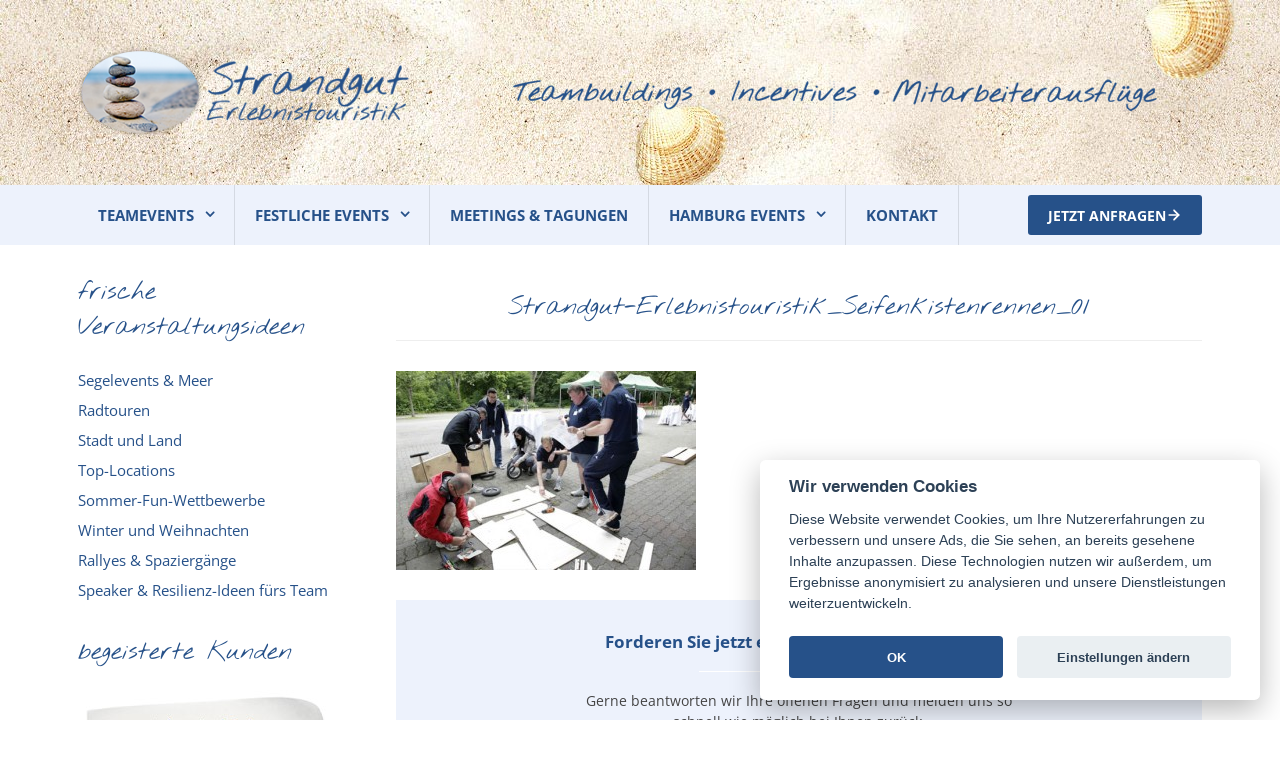

--- FILE ---
content_type: text/html; charset=UTF-8
request_url: https://www.strandgut-erlebnistouristik.de/seifenkistenrennen-teambuilding-in-der-boxengasse/strandgut-erlebnistouristik_seifenkistenrennen_01/
body_size: 13486
content:
<!DOCTYPE html>
<html class="no-js" lang="de">
<head>

<link href='https://fonts.googleapis.com/css?family=Open+Sans:400,300,600' rel='stylesheet' type='text/css'>
<link href='https://fonts.googleapis.com/css?family=Nothing+You+Could+Do' rel='stylesheet' type='text/css'>





	<meta charset="UTF-8">
	<!-- Always force latest IE rendering engine (even in intranet) & Chrome Frame -->
	<!--[if IE ]>
	<meta http-equiv="X-UA-Compatible" content="IE=edge,chrome=1">
	<![endif]-->
	<link rel="profile" href="http://gmpg.org/xfn/11" />
	<!--iOS/android/handheld specific -->
<link rel="apple-touch-icon" href="https://www.strandgut-erlebnistouristik.de/wp-content/themes/mts_best/apple-touch-icon.png" />
<meta name="viewport" content="width=device-width, initial-scale=1, maximum-scale=1">
<meta name="apple-mobile-web-app-capable" content="yes">
<meta name="apple-mobile-web-app-status-bar-style" content="black">
	<link rel="prefetch" href="https://www.strandgut-erlebnistouristik.de">
	<link rel="prerender" href="https://www.strandgut-erlebnistouristik.de">
	<link rel="pingback" href="https://www.strandgut-erlebnistouristik.de/xmlrpc.php" />
	<script src="https://www.google.com/recaptcha/enterprise.js?render=6Lc4BhgoAAAAAKEEzjTG_VaHvSyZgzv7q9rXdxng"></script>
	<meta name='robots' content='index, follow, max-image-preview:large, max-snippet:-1, max-video-preview:-1' />

	<!-- This site is optimized with the Yoast SEO plugin v20.2 - https://yoast.com/wordpress/plugins/seo/ -->
	<title>Strandgut-Erlebnistouristik_Seifenkistenrennen_01 - Strandgut Erlebnistouristik</title>
	<link rel="canonical" href="https://www.strandgut-erlebnistouristik.de/seifenkistenrennen-teambuilding-in-der-boxengasse/strandgut-erlebnistouristik_seifenkistenrennen_01/" />
	<meta property="og:locale" content="de_DE" />
	<meta property="og:type" content="article" />
	<meta property="og:title" content="Strandgut-Erlebnistouristik_Seifenkistenrennen_01 - Strandgut Erlebnistouristik" />
	<meta property="og:description" content="Seifenkistenrennen – Teambuilding in der Boxengasse" />
	<meta property="og:url" content="https://www.strandgut-erlebnistouristik.de/seifenkistenrennen-teambuilding-in-der-boxengasse/strandgut-erlebnistouristik_seifenkistenrennen_01/" />
	<meta property="og:site_name" content="Strandgut Erlebnistouristik" />
	<meta property="article:modified_time" content="2016-03-08T09:55:44+00:00" />
	<meta property="og:image" content="https://www.strandgut-erlebnistouristik.de/seifenkistenrennen-teambuilding-in-der-boxengasse/strandgut-erlebnistouristik_seifenkistenrennen_01" />
	<meta property="og:image:width" content="516" />
	<meta property="og:image:height" content="342" />
	<meta property="og:image:type" content="image/jpeg" />
	<meta name="twitter:card" content="summary_large_image" />
	<script type="application/ld+json" class="yoast-schema-graph">{"@context":"https://schema.org","@graph":[{"@type":"WebPage","@id":"https://www.strandgut-erlebnistouristik.de/seifenkistenrennen-teambuilding-in-der-boxengasse/strandgut-erlebnistouristik_seifenkistenrennen_01/","url":"https://www.strandgut-erlebnistouristik.de/seifenkistenrennen-teambuilding-in-der-boxengasse/strandgut-erlebnistouristik_seifenkistenrennen_01/","name":"Strandgut-Erlebnistouristik_Seifenkistenrennen_01 - Strandgut Erlebnistouristik","isPartOf":{"@id":"https://www.strandgut-erlebnistouristik.de/#website"},"primaryImageOfPage":{"@id":"https://www.strandgut-erlebnistouristik.de/seifenkistenrennen-teambuilding-in-der-boxengasse/strandgut-erlebnistouristik_seifenkistenrennen_01/#primaryimage"},"image":{"@id":"https://www.strandgut-erlebnistouristik.de/seifenkistenrennen-teambuilding-in-der-boxengasse/strandgut-erlebnistouristik_seifenkistenrennen_01/#primaryimage"},"thumbnailUrl":"https://www.strandgut-erlebnistouristik.de/wp-content/uploads/2016/02/Strandgut-Erlebnistouristik_Seifenkistenrennen_01.jpg","datePublished":"2016-03-07T16:38:01+00:00","dateModified":"2016-03-08T09:55:44+00:00","breadcrumb":{"@id":"https://www.strandgut-erlebnistouristik.de/seifenkistenrennen-teambuilding-in-der-boxengasse/strandgut-erlebnistouristik_seifenkistenrennen_01/#breadcrumb"},"inLanguage":"de","potentialAction":[{"@type":"ReadAction","target":["https://www.strandgut-erlebnistouristik.de/seifenkistenrennen-teambuilding-in-der-boxengasse/strandgut-erlebnistouristik_seifenkistenrennen_01/"]}]},{"@type":"ImageObject","inLanguage":"de","@id":"https://www.strandgut-erlebnistouristik.de/seifenkistenrennen-teambuilding-in-der-boxengasse/strandgut-erlebnistouristik_seifenkistenrennen_01/#primaryimage","url":"https://www.strandgut-erlebnistouristik.de/wp-content/uploads/2016/02/Strandgut-Erlebnistouristik_Seifenkistenrennen_01.jpg","contentUrl":"https://www.strandgut-erlebnistouristik.de/wp-content/uploads/2016/02/Strandgut-Erlebnistouristik_Seifenkistenrennen_01.jpg","width":516,"height":342,"caption":"Seifenkistenrennen – Teambuilding in der Boxengasse"},{"@type":"BreadcrumbList","@id":"https://www.strandgut-erlebnistouristik.de/seifenkistenrennen-teambuilding-in-der-boxengasse/strandgut-erlebnistouristik_seifenkistenrennen_01/#breadcrumb","itemListElement":[{"@type":"ListItem","position":1,"name":"Startseite","item":"https://www.strandgut-erlebnistouristik.de/"},{"@type":"ListItem","position":2,"name":"Seifenkistenrennen &#8211; Teambuilding in der Boxengasse","item":"https://www.strandgut-erlebnistouristik.de/seifenkistenrennen-teambuilding-in-der-boxengasse/"},{"@type":"ListItem","position":3,"name":"Strandgut-Erlebnistouristik_Seifenkistenrennen_01"}]},{"@type":"WebSite","@id":"https://www.strandgut-erlebnistouristik.de/#website","url":"https://www.strandgut-erlebnistouristik.de/","name":"Strandgut Erlebnistouristik","description":"Eventagentur an der Ostsee - Teambuilding, Incentives und Mitarbeiterausflüge","publisher":{"@id":"https://www.strandgut-erlebnistouristik.de/#organization"},"potentialAction":[{"@type":"SearchAction","target":{"@type":"EntryPoint","urlTemplate":"https://www.strandgut-erlebnistouristik.de/?s={search_term_string}"},"query-input":"required name=search_term_string"}],"inLanguage":"de"},{"@type":"Organization","@id":"https://www.strandgut-erlebnistouristik.de/#organization","name":"Strandgut Erlebnistouristik","url":"https://www.strandgut-erlebnistouristik.de/","logo":{"@type":"ImageObject","inLanguage":"de","@id":"https://www.strandgut-erlebnistouristik.de/#/schema/logo/image/","url":"https://www.strandgut-erlebnistouristik.de/wp-content/uploads/2016/03/logo_16.png","contentUrl":"https://www.strandgut-erlebnistouristik.de/wp-content/uploads/2016/03/logo_16.png","width":416,"height":106,"caption":"Strandgut Erlebnistouristik"},"image":{"@id":"https://www.strandgut-erlebnistouristik.de/#/schema/logo/image/"}}]}</script>
	<!-- / Yoast SEO plugin. -->


<link rel='dns-prefetch' href='//www.strandgut-erlebnistouristik.de' />
<link rel="alternate" type="application/rss+xml" title="Strandgut Erlebnistouristik &raquo; Feed" href="https://www.strandgut-erlebnistouristik.de/feed/" />
<link rel="alternate" type="application/rss+xml" title="Strandgut Erlebnistouristik &raquo; Kommentar-Feed" href="https://www.strandgut-erlebnistouristik.de/comments/feed/" />
<script type="text/javascript">
window._wpemojiSettings = {"baseUrl":"https:\/\/s.w.org\/images\/core\/emoji\/14.0.0\/72x72\/","ext":".png","svgUrl":"https:\/\/s.w.org\/images\/core\/emoji\/14.0.0\/svg\/","svgExt":".svg","source":{"concatemoji":"https:\/\/www.strandgut-erlebnistouristik.de\/wp-includes\/js\/wp-emoji-release.min.js?ver=6.1.9"}};
/*! This file is auto-generated */
!function(e,a,t){var n,r,o,i=a.createElement("canvas"),p=i.getContext&&i.getContext("2d");function s(e,t){var a=String.fromCharCode,e=(p.clearRect(0,0,i.width,i.height),p.fillText(a.apply(this,e),0,0),i.toDataURL());return p.clearRect(0,0,i.width,i.height),p.fillText(a.apply(this,t),0,0),e===i.toDataURL()}function c(e){var t=a.createElement("script");t.src=e,t.defer=t.type="text/javascript",a.getElementsByTagName("head")[0].appendChild(t)}for(o=Array("flag","emoji"),t.supports={everything:!0,everythingExceptFlag:!0},r=0;r<o.length;r++)t.supports[o[r]]=function(e){if(p&&p.fillText)switch(p.textBaseline="top",p.font="600 32px Arial",e){case"flag":return s([127987,65039,8205,9895,65039],[127987,65039,8203,9895,65039])?!1:!s([55356,56826,55356,56819],[55356,56826,8203,55356,56819])&&!s([55356,57332,56128,56423,56128,56418,56128,56421,56128,56430,56128,56423,56128,56447],[55356,57332,8203,56128,56423,8203,56128,56418,8203,56128,56421,8203,56128,56430,8203,56128,56423,8203,56128,56447]);case"emoji":return!s([129777,127995,8205,129778,127999],[129777,127995,8203,129778,127999])}return!1}(o[r]),t.supports.everything=t.supports.everything&&t.supports[o[r]],"flag"!==o[r]&&(t.supports.everythingExceptFlag=t.supports.everythingExceptFlag&&t.supports[o[r]]);t.supports.everythingExceptFlag=t.supports.everythingExceptFlag&&!t.supports.flag,t.DOMReady=!1,t.readyCallback=function(){t.DOMReady=!0},t.supports.everything||(n=function(){t.readyCallback()},a.addEventListener?(a.addEventListener("DOMContentLoaded",n,!1),e.addEventListener("load",n,!1)):(e.attachEvent("onload",n),a.attachEvent("onreadystatechange",function(){"complete"===a.readyState&&t.readyCallback()})),(e=t.source||{}).concatemoji?c(e.concatemoji):e.wpemoji&&e.twemoji&&(c(e.twemoji),c(e.wpemoji)))}(window,document,window._wpemojiSettings);
</script>
<style type="text/css">
img.wp-smiley,
img.emoji {
	display: inline !important;
	border: none !important;
	box-shadow: none !important;
	height: 1em !important;
	width: 1em !important;
	margin: 0 0.07em !important;
	vertical-align: -0.1em !important;
	background: none !important;
	padding: 0 !important;
}
</style>
	<link rel='stylesheet' id='local-fonts-css' href='https://www.strandgut-erlebnistouristik.de/wp-content/plugins/fonts-lokal/css/local-fonts-style.css?ver=6.1.9' type='text/css' media='all' />
<link rel='stylesheet' id='wp-block-library-css' href='https://www.strandgut-erlebnistouristik.de/wp-includes/css/dist/block-library/style.min.css?ver=6.1.9' type='text/css' media='all' />
<link rel='stylesheet' id='classic-theme-styles-css' href='https://www.strandgut-erlebnistouristik.de/wp-includes/css/classic-themes.min.css?ver=1' type='text/css' media='all' />
<style id='global-styles-inline-css' type='text/css'>
body{--wp--preset--color--black: #000000;--wp--preset--color--cyan-bluish-gray: #abb8c3;--wp--preset--color--white: #ffffff;--wp--preset--color--pale-pink: #f78da7;--wp--preset--color--vivid-red: #cf2e2e;--wp--preset--color--luminous-vivid-orange: #ff6900;--wp--preset--color--luminous-vivid-amber: #fcb900;--wp--preset--color--light-green-cyan: #7bdcb5;--wp--preset--color--vivid-green-cyan: #00d084;--wp--preset--color--pale-cyan-blue: #8ed1fc;--wp--preset--color--vivid-cyan-blue: #0693e3;--wp--preset--color--vivid-purple: #9b51e0;--wp--preset--gradient--vivid-cyan-blue-to-vivid-purple: linear-gradient(135deg,rgba(6,147,227,1) 0%,rgb(155,81,224) 100%);--wp--preset--gradient--light-green-cyan-to-vivid-green-cyan: linear-gradient(135deg,rgb(122,220,180) 0%,rgb(0,208,130) 100%);--wp--preset--gradient--luminous-vivid-amber-to-luminous-vivid-orange: linear-gradient(135deg,rgba(252,185,0,1) 0%,rgba(255,105,0,1) 100%);--wp--preset--gradient--luminous-vivid-orange-to-vivid-red: linear-gradient(135deg,rgba(255,105,0,1) 0%,rgb(207,46,46) 100%);--wp--preset--gradient--very-light-gray-to-cyan-bluish-gray: linear-gradient(135deg,rgb(238,238,238) 0%,rgb(169,184,195) 100%);--wp--preset--gradient--cool-to-warm-spectrum: linear-gradient(135deg,rgb(74,234,220) 0%,rgb(151,120,209) 20%,rgb(207,42,186) 40%,rgb(238,44,130) 60%,rgb(251,105,98) 80%,rgb(254,248,76) 100%);--wp--preset--gradient--blush-light-purple: linear-gradient(135deg,rgb(255,206,236) 0%,rgb(152,150,240) 100%);--wp--preset--gradient--blush-bordeaux: linear-gradient(135deg,rgb(254,205,165) 0%,rgb(254,45,45) 50%,rgb(107,0,62) 100%);--wp--preset--gradient--luminous-dusk: linear-gradient(135deg,rgb(255,203,112) 0%,rgb(199,81,192) 50%,rgb(65,88,208) 100%);--wp--preset--gradient--pale-ocean: linear-gradient(135deg,rgb(255,245,203) 0%,rgb(182,227,212) 50%,rgb(51,167,181) 100%);--wp--preset--gradient--electric-grass: linear-gradient(135deg,rgb(202,248,128) 0%,rgb(113,206,126) 100%);--wp--preset--gradient--midnight: linear-gradient(135deg,rgb(2,3,129) 0%,rgb(40,116,252) 100%);--wp--preset--duotone--dark-grayscale: url('#wp-duotone-dark-grayscale');--wp--preset--duotone--grayscale: url('#wp-duotone-grayscale');--wp--preset--duotone--purple-yellow: url('#wp-duotone-purple-yellow');--wp--preset--duotone--blue-red: url('#wp-duotone-blue-red');--wp--preset--duotone--midnight: url('#wp-duotone-midnight');--wp--preset--duotone--magenta-yellow: url('#wp-duotone-magenta-yellow');--wp--preset--duotone--purple-green: url('#wp-duotone-purple-green');--wp--preset--duotone--blue-orange: url('#wp-duotone-blue-orange');--wp--preset--font-size--small: 13px;--wp--preset--font-size--medium: 20px;--wp--preset--font-size--large: 36px;--wp--preset--font-size--x-large: 42px;--wp--preset--spacing--20: 0.44rem;--wp--preset--spacing--30: 0.67rem;--wp--preset--spacing--40: 1rem;--wp--preset--spacing--50: 1.5rem;--wp--preset--spacing--60: 2.25rem;--wp--preset--spacing--70: 3.38rem;--wp--preset--spacing--80: 5.06rem;}:where(.is-layout-flex){gap: 0.5em;}body .is-layout-flow > .alignleft{float: left;margin-inline-start: 0;margin-inline-end: 2em;}body .is-layout-flow > .alignright{float: right;margin-inline-start: 2em;margin-inline-end: 0;}body .is-layout-flow > .aligncenter{margin-left: auto !important;margin-right: auto !important;}body .is-layout-constrained > .alignleft{float: left;margin-inline-start: 0;margin-inline-end: 2em;}body .is-layout-constrained > .alignright{float: right;margin-inline-start: 2em;margin-inline-end: 0;}body .is-layout-constrained > .aligncenter{margin-left: auto !important;margin-right: auto !important;}body .is-layout-constrained > :where(:not(.alignleft):not(.alignright):not(.alignfull)){max-width: var(--wp--style--global--content-size);margin-left: auto !important;margin-right: auto !important;}body .is-layout-constrained > .alignwide{max-width: var(--wp--style--global--wide-size);}body .is-layout-flex{display: flex;}body .is-layout-flex{flex-wrap: wrap;align-items: center;}body .is-layout-flex > *{margin: 0;}:where(.wp-block-columns.is-layout-flex){gap: 2em;}.has-black-color{color: var(--wp--preset--color--black) !important;}.has-cyan-bluish-gray-color{color: var(--wp--preset--color--cyan-bluish-gray) !important;}.has-white-color{color: var(--wp--preset--color--white) !important;}.has-pale-pink-color{color: var(--wp--preset--color--pale-pink) !important;}.has-vivid-red-color{color: var(--wp--preset--color--vivid-red) !important;}.has-luminous-vivid-orange-color{color: var(--wp--preset--color--luminous-vivid-orange) !important;}.has-luminous-vivid-amber-color{color: var(--wp--preset--color--luminous-vivid-amber) !important;}.has-light-green-cyan-color{color: var(--wp--preset--color--light-green-cyan) !important;}.has-vivid-green-cyan-color{color: var(--wp--preset--color--vivid-green-cyan) !important;}.has-pale-cyan-blue-color{color: var(--wp--preset--color--pale-cyan-blue) !important;}.has-vivid-cyan-blue-color{color: var(--wp--preset--color--vivid-cyan-blue) !important;}.has-vivid-purple-color{color: var(--wp--preset--color--vivid-purple) !important;}.has-black-background-color{background-color: var(--wp--preset--color--black) !important;}.has-cyan-bluish-gray-background-color{background-color: var(--wp--preset--color--cyan-bluish-gray) !important;}.has-white-background-color{background-color: var(--wp--preset--color--white) !important;}.has-pale-pink-background-color{background-color: var(--wp--preset--color--pale-pink) !important;}.has-vivid-red-background-color{background-color: var(--wp--preset--color--vivid-red) !important;}.has-luminous-vivid-orange-background-color{background-color: var(--wp--preset--color--luminous-vivid-orange) !important;}.has-luminous-vivid-amber-background-color{background-color: var(--wp--preset--color--luminous-vivid-amber) !important;}.has-light-green-cyan-background-color{background-color: var(--wp--preset--color--light-green-cyan) !important;}.has-vivid-green-cyan-background-color{background-color: var(--wp--preset--color--vivid-green-cyan) !important;}.has-pale-cyan-blue-background-color{background-color: var(--wp--preset--color--pale-cyan-blue) !important;}.has-vivid-cyan-blue-background-color{background-color: var(--wp--preset--color--vivid-cyan-blue) !important;}.has-vivid-purple-background-color{background-color: var(--wp--preset--color--vivid-purple) !important;}.has-black-border-color{border-color: var(--wp--preset--color--black) !important;}.has-cyan-bluish-gray-border-color{border-color: var(--wp--preset--color--cyan-bluish-gray) !important;}.has-white-border-color{border-color: var(--wp--preset--color--white) !important;}.has-pale-pink-border-color{border-color: var(--wp--preset--color--pale-pink) !important;}.has-vivid-red-border-color{border-color: var(--wp--preset--color--vivid-red) !important;}.has-luminous-vivid-orange-border-color{border-color: var(--wp--preset--color--luminous-vivid-orange) !important;}.has-luminous-vivid-amber-border-color{border-color: var(--wp--preset--color--luminous-vivid-amber) !important;}.has-light-green-cyan-border-color{border-color: var(--wp--preset--color--light-green-cyan) !important;}.has-vivid-green-cyan-border-color{border-color: var(--wp--preset--color--vivid-green-cyan) !important;}.has-pale-cyan-blue-border-color{border-color: var(--wp--preset--color--pale-cyan-blue) !important;}.has-vivid-cyan-blue-border-color{border-color: var(--wp--preset--color--vivid-cyan-blue) !important;}.has-vivid-purple-border-color{border-color: var(--wp--preset--color--vivid-purple) !important;}.has-vivid-cyan-blue-to-vivid-purple-gradient-background{background: var(--wp--preset--gradient--vivid-cyan-blue-to-vivid-purple) !important;}.has-light-green-cyan-to-vivid-green-cyan-gradient-background{background: var(--wp--preset--gradient--light-green-cyan-to-vivid-green-cyan) !important;}.has-luminous-vivid-amber-to-luminous-vivid-orange-gradient-background{background: var(--wp--preset--gradient--luminous-vivid-amber-to-luminous-vivid-orange) !important;}.has-luminous-vivid-orange-to-vivid-red-gradient-background{background: var(--wp--preset--gradient--luminous-vivid-orange-to-vivid-red) !important;}.has-very-light-gray-to-cyan-bluish-gray-gradient-background{background: var(--wp--preset--gradient--very-light-gray-to-cyan-bluish-gray) !important;}.has-cool-to-warm-spectrum-gradient-background{background: var(--wp--preset--gradient--cool-to-warm-spectrum) !important;}.has-blush-light-purple-gradient-background{background: var(--wp--preset--gradient--blush-light-purple) !important;}.has-blush-bordeaux-gradient-background{background: var(--wp--preset--gradient--blush-bordeaux) !important;}.has-luminous-dusk-gradient-background{background: var(--wp--preset--gradient--luminous-dusk) !important;}.has-pale-ocean-gradient-background{background: var(--wp--preset--gradient--pale-ocean) !important;}.has-electric-grass-gradient-background{background: var(--wp--preset--gradient--electric-grass) !important;}.has-midnight-gradient-background{background: var(--wp--preset--gradient--midnight) !important;}.has-small-font-size{font-size: var(--wp--preset--font-size--small) !important;}.has-medium-font-size{font-size: var(--wp--preset--font-size--medium) !important;}.has-large-font-size{font-size: var(--wp--preset--font-size--large) !important;}.has-x-large-font-size{font-size: var(--wp--preset--font-size--x-large) !important;}
.wp-block-navigation a:where(:not(.wp-element-button)){color: inherit;}
:where(.wp-block-columns.is-layout-flex){gap: 2em;}
.wp-block-pullquote{font-size: 1.5em;line-height: 1.6;}
</style>
<link rel='stylesheet' id='contact-form-7-css' href='https://www.strandgut-erlebnistouristik.de/wp-content/plugins/contact-form-7/includes/css/styles.css?ver=5.7.7' type='text/css' media='all' />
<link rel='stylesheet' id='photospace_responsive_gallery-frontend-css' href='https://www.strandgut-erlebnistouristik.de/wp-content/plugins/photospace-responsive/plugin-assets/css/frontend.css?ver=1.0.0' type='text/css' media='all' />
<link rel='stylesheet' id='mts_best-parent-stylesheet-css' href='https://www.strandgut-erlebnistouristik.de/wp-content/themes/mts_best/style.css?ver=6.1.9' type='text/css' media='all' />
<link rel='stylesheet' id='responsive-navigation-stylesheet-css' href='https://www.strandgut-erlebnistouristik.de/wp-content/plugins/responsive-navigation/assets/css/slicknav.css?ver=6.1.9' type='text/css' media='all' />
<link rel='stylesheet' id='cookieconsent-css' href='https://www.strandgut-erlebnistouristik.de/wp-content/themes/mts_best/css/cookieconsent.css?ver=6.1.9' type='text/css' media='all' />
<link rel='stylesheet' id='flexslider-css' href='https://www.strandgut-erlebnistouristik.de/wp-content/themes/mts_best/css/flexslider.css?ver=6.1.9' type='text/css' media='all' />
<link rel='stylesheet' id='fontawesome-css' href='https://www.strandgut-erlebnistouristik.de/wp-content/themes/mts_best/css/font-awesome.min.css?ver=6.1.9' type='text/css' media='all' />
<link rel='stylesheet' id='stylesheet-css' href='https://www.strandgut-erlebnistouristik.de/wp-content/themes/best-child-theme-dev/style.css?ver=6.1.9' type='text/css' media='all' />
<style id='stylesheet-inline-css' type='text/css'>

        body {background-color:#ffffff;}
        body {background-image: url(https://www.strandgut-erlebnistouristik.de/wp-content/themes/mts_best/images/nobg.png);}
        .main-header {background-color:#ffffff; background-image: url(https://www.strandgut-erlebnistouristik.de/wp-content/uploads/2018/05/strandgut_erlebnistouristik_teambuilding_teamevents_incentives.jpg);}
        footer-carousel-wrap {background-color:#edf2fc; }
        footer {background-color:#edf2fc; background-image: url(https://www.strandgut-erlebnistouristik.de/wp-content/uploads/2018/05/footer_strandgut_erlebnistouristik.jpg);}
        footer > .copyrights {background-color:#FFFFFF;}
        .pace .pace-progress, nav a#pull,.flex-direction-nav li a,#top-navigation li:hover a, #header nav#top-navigation ul ul li,.secondary-navigation,#move-to-top,.mts-subscribe input[type='submit'],input[type='submit'],#commentform input#submit,.contactform #submit,.pagination a,.fs-pagination a,.header-search .ajax-search-results-container,#load-posts a,#fs2_load_more_button,#wp-calendar td a,#wp-calendar caption,#wp-calendar #prev a:before,#wp-calendar #next a:before, .tagcloud a, #tags-tab-content a, .widget_wpt .tab_title.selected a,.widget_wp_review_tab .tab_title.selected a, #wp-calendar thead th.today, .slidertitle, #header nav#navigation ul ul li, .thecategory a, #wp-calendar td a:hover, #wp-calendar #today {background: #edf2fc; color: #fff; }
        .header-search #s,nav a.toggle-mobile-menu,#mobile-menu-wrapper,.tab_widget ul.wps_tabs li {background: #edf2fc !important;}
        #wp-calendar thead th.today { border-color: #edf2fc; }
        a, a:hover,.title a:hover,.post-data .post-title a:hover,.post-title a:hover,.post-info a:hover,.entry-content a,.textwidget a,.reply a,.comm,.fn a,.comment-reply-link, .entry-content .singleleft a:hover, #footer-post-carousel .flex-direction-nav li a {color:#edf2fc;}
        .post-box .review-total-only .review-result-wrapper .review-result i {color:#edf2fc!important;}
        footer > .footer-carousel-wrap { background: #edf2fc; }
        .article { float: right;}
        .sidebar.c-4-12 { float: left; padding-right: 0; }
        .shareit { top: 415px; left: auto; z-index: 0; margin: 0 0 0 -120px; width: 90px; position: fixed; overflow: hidden; padding: 5px; border:none; border-right: 0;}
        .share-item {margin: 2px;}
        .shareit { margin: 0 752px 0; border-left: 0; }
        
        
        
        
            
</style>
<link rel='stylesheet' id='responsive-css' href='https://www.strandgut-erlebnistouristik.de/wp-content/themes/mts_best/css/responsive.css?ver=6.1.9' type='text/css' media='all' />
<script type='text/javascript' src='https://www.strandgut-erlebnistouristik.de/wp-includes/js/jquery/jquery.min.js?ver=3.6.1' id='jquery-core-js'></script>
<script type='text/javascript' src='https://www.strandgut-erlebnistouristik.de/wp-includes/js/jquery/jquery-migrate.min.js?ver=3.3.2' id='jquery-migrate-js'></script>
<script type='text/javascript' id='customscript-js-extra'>
/* <![CDATA[ */
var mts_customscript = {"responsive":"1","nav_menu":"secondary"};
/* ]]> */
</script>
<script type='text/javascript' src='https://www.strandgut-erlebnistouristik.de/wp-content/themes/mts_best/js/customscript.js?ver=6.1.9' id='customscript-js'></script>
<script type='text/javascript' src='https://www.strandgut-erlebnistouristik.de/wp-content/themes/mts_best/js/jquery.flexslider-min.js?ver=6.1.9' id='flexslider-js'></script>
<link rel="https://api.w.org/" href="https://www.strandgut-erlebnistouristik.de/wp-json/" /><link rel="alternate" type="application/json" href="https://www.strandgut-erlebnistouristik.de/wp-json/wp/v2/media/1264" /><link rel="EditURI" type="application/rsd+xml" title="RSD" href="https://www.strandgut-erlebnistouristik.de/xmlrpc.php?rsd" />
<link rel="wlwmanifest" type="application/wlwmanifest+xml" href="https://www.strandgut-erlebnistouristik.de/wp-includes/wlwmanifest.xml" />
<!--Theme by MyThemeShop.com-->
<link rel='shortlink' href='https://www.strandgut-erlebnistouristik.de/?p=1264' />
<link rel="alternate" type="application/json+oembed" href="https://www.strandgut-erlebnistouristik.de/wp-json/oembed/1.0/embed?url=https%3A%2F%2Fwww.strandgut-erlebnistouristik.de%2Fseifenkistenrennen-teambuilding-in-der-boxengasse%2Fstrandgut-erlebnistouristik_seifenkistenrennen_01%2F" />
<link rel="alternate" type="text/xml+oembed" href="https://www.strandgut-erlebnistouristik.de/wp-json/oembed/1.0/embed?url=https%3A%2F%2Fwww.strandgut-erlebnistouristik.de%2Fseifenkistenrennen-teambuilding-in-der-boxengasse%2Fstrandgut-erlebnistouristik_seifenkistenrennen_01%2F&#038;format=xml" />
<!--	photospace [ START ] --> 
<style type="text/css">
				.photospace_res ul.thumbs img {
					width:50px;
					height:50px;
				}
			
					.photospace_res .thumnail_row a.pageLink {
						width:50px;
						height:50px;
						line-height: 50px;
					}
					.photospace_res ul.thumbs li{
							margin-bottom:10px !important;
							margin-right:10px !important;
						}

						.photospace_res .next,
						.photospace_res .prev{
							margin-right:10px !important;
							margin-bottom:10px !important;
						}
				</style><!--	photospace [ END ] --> 
<script>
jQuery(function(){
jQuery('#responsive_navigation').slicknav({
label: 'NAVIGATION',
duration: 600,
//easingOpen: "easeOutBounce", //available with jQuery UI
});
 
 
var nav = jQuery('.responsive-navigation_menu');
$(nav).prepend('<a href="kontakt/" class="inquire-btn" style="order:2;background:#265189;color:#ffffff;font-weight:500;display:flex;align-items:center;justify-content:center;white-space:nowrap;height:40px;border-radius:3px;gap:5px;transition-duration:300ms;float:right;padding:15px;margin-top:5px;margin-right:10px;"><span style="text-transform:uppercase;font-weight:700;font-size:14px;">Jetzt anfragen</span><svg xmlns="http://www.w3.org/2000/svg" width="16" height="16" viewBox="0 0 24 24" fill="none" stroke="#ffffff" stroke-width="2.5" stroke-linecap="round" stroke-linejoin="round" class="feather feather-arrow-right"><line x1="5" y1="12" x2="19" y2="12"></line><polyline points="12 5 19 12 12 19"></polyline></svg></a>')
var pos = nav.offset().top;
jQuery(window).scroll(function () {
var fix = (jQuery(this).scrollTop() > pos) ? true : false;
nav.toggleClass("responsive-navigation-fix", fix);
});

 
 });
   </script>
<style>
.responsive-navigation_menu {
	display:none;
}

.responsive-navigation_menu .responsive-navigation_menutxt
{
    display:none;
}

.responsive-navigation_icon
{
    display:none;
}

.responsive-navigation_btn
{
    width:40px;
    height:40px;
    background:url("[data-uri]") !important;
    background-repeat:no-repeat !important;
    background-size:24px !important;
    background-position:center !important;
    margin-right:auto;
    float:left;
}

.responsive_navigation .inquire-btn:hover
{
	background:#22497b;
}

.responsive_navigation > .inquire-btn > span
{
	text-transform:uppercase;
	font-weight:700;
	font-size:14px;
}

.responsive-navigation_nav ul
{
    margin:0px;
}

.responsive-navigation_nav .responsive-navigation_row
{
    padding:10px;
}

.responsive_navigation > .inquire-btn > svg
{
	width:16px;
	height:16px;
	stroke-width:2.5px;
}

.header-inner
{
    z-index:-1;
    position:relative;
}

@media screen and (max-width: 866px) {
	
	.secondary-navigation {
		display:none;
}
	
.responsive-navigation_menu {
		display:block;
	}
}
 .responsive-navigation_menu{background:#edf2fc}.responsive-navigation_btn{background:#edf2fc}.responsive-navigation_menu .responsive-navigation_menutxt{color:#265189}</style>
<link rel="apple-touch-icon" sizes="76x76" href="/wp-content/uploads/fbrfg/apple-touch-icon.png">
<link rel="icon" type="image/png" sizes="32x32" href="/wp-content/uploads/fbrfg/favicon-32x32.png">
<link rel="icon" type="image/png" sizes="16x16" href="/wp-content/uploads/fbrfg/favicon-16x16.png">
<link rel="manifest" href="/wp-content/uploads/fbrfg/site.webmanifest">
<link rel="shortcut icon" href="/wp-content/uploads/fbrfg/favicon.ico">
<meta name="msapplication-TileColor" content="#ffffff">
<meta name="msapplication-config" content="/wp-content/uploads/fbrfg/browserconfig.xml">
<meta name="theme-color" content="#ffffff">  <script type="text/javascript">
      var ajax_url = 'https://www.strandgut-erlebnistouristik.de/wp-admin/admin-ajax.php';
      var ajax_nonce = 'dfe54acff0';
  </script>
<style type="text/css">
#logo a { font-family: 'Trebuchet MS', Helvetica, sans-serif; font-weight: normal; font-size: 26px; color: #ffffff;text-transform: uppercase; }
.menu li, .menu li a { font-family: Helvetica, Arial, sans-serif; font-weight: normal; font-size: 15px; color: #ffffff; }
</style>
<script type="text/javascript">document.documentElement.className = document.documentElement.className.replace(/\bno-js\b/,'js');</script><div id="responsive_navigation" style="display:none;"><div class="menu-hauptmenue-container"><ul id="menu-hauptmenue" class="menu"><li id="menu-item-567" class="menu-item menu-item-type-custom menu-item-object-custom menu-item-has-children menu-item-567"><a href="#">TEAMEVENTS</a>
<ul class="sub-menu">
	<li id="menu-item-573" class="menu-item menu-item-type-taxonomy menu-item-object-category menu-item-has-children menu-item-573"><a href="https://www.strandgut-erlebnistouristik.de/category/tagungspauserahmenprogramm/">Tagung/Rahmenprogramm</a>
	<ul class="sub-menu">
		<li id="menu-item-1005" class="menu-item menu-item-type-taxonomy menu-item-object-category menu-item-1005"><a href="https://www.strandgut-erlebnistouristik.de/category/tagungspauserahmenprogramm/firmen-events-tagungspauserahmenprogramm-auf-dem-wasser/">Segelevents &#038; Meer</a></li>
		<li id="menu-item-4212" class="menu-item menu-item-type-taxonomy menu-item-object-category menu-item-4212"><a href="https://www.strandgut-erlebnistouristik.de/category/impulsvortrag-elitesportler/">Impulsvortrag Elitesportler</a></li>
		<li id="menu-item-1008" class="menu-item menu-item-type-taxonomy menu-item-object-category menu-item-1008"><a href="https://www.strandgut-erlebnistouristik.de/category/tagungspauserahmenprogramm/firmen-events-tagungspauserahmenprogramm-radtouren/">Radtouren</a></li>
		<li id="menu-item-1009" class="menu-item menu-item-type-taxonomy menu-item-object-category menu-item-1009"><a href="https://www.strandgut-erlebnistouristik.de/category/tagungspauserahmenprogramm/firmen-events-tagungspauserahmenprogramm-stadt-und-land/">Stadt und Land</a></li>
		<li id="menu-item-1010" class="menu-item menu-item-type-taxonomy menu-item-object-category menu-item-1010"><a href="https://www.strandgut-erlebnistouristik.de/category/tagungspauserahmenprogramm/firmen-events-tagungspauserahmenprogramm-top-locations/">Top-Locations</a></li>
		<li id="menu-item-1011" class="menu-item menu-item-type-taxonomy menu-item-object-category menu-item-1011"><a href="https://www.strandgut-erlebnistouristik.de/category/tagungspauserahmenprogramm/firmen-events-tagungspauserahmenprogramm-rallyes-and-spaziergange/">Rallyes &#038; Spaziergänge</a></li>
		<li id="menu-item-1006" class="menu-item menu-item-type-taxonomy menu-item-object-category menu-item-1006"><a href="https://www.strandgut-erlebnistouristik.de/category/tagungspauserahmenprogramm/firmen-events-tagungspauserahmenprogramm-sommer-fun-wettbewerbe/">Sommer-Fun-Wettbewerbe</a></li>
		<li id="menu-item-1012" class="menu-item menu-item-type-taxonomy menu-item-object-category menu-item-1012"><a href="https://www.strandgut-erlebnistouristik.de/category/tagungspauserahmenprogramm/firmen-events-tagungspauserahmenprogramm-winterundweihnachten/">Winter und Weihnachten</a></li>
	</ul>
</li>
	<li id="menu-item-574" class="menu-item menu-item-type-taxonomy menu-item-object-category menu-item-has-children menu-item-574"><a href="https://www.strandgut-erlebnistouristik.de/category/teambuilding/">Teambuilding</a>
	<ul class="sub-menu">
		<li id="menu-item-979" class="menu-item menu-item-type-taxonomy menu-item-object-category menu-item-979"><a href="https://www.strandgut-erlebnistouristik.de/category/teambuilding/firmen-events-teambuilding-auf-dem-wasser/">Segelevents &#038; Meer</a></li>
		<li id="menu-item-4213" class="menu-item menu-item-type-taxonomy menu-item-object-category menu-item-4213"><a href="https://www.strandgut-erlebnistouristik.de/category/impulsvortrag-elitesportler/">Impulsvortrag Elitesportler</a></li>
		<li id="menu-item-2948" class="menu-item menu-item-type-taxonomy menu-item-object-category menu-item-2948"><a href="https://www.strandgut-erlebnistouristik.de/category/teambuilding/firmen-events-teambuilding-am-strand/">Am Strand</a></li>
		<li id="menu-item-982" class="menu-item menu-item-type-taxonomy menu-item-object-category menu-item-982"><a href="https://www.strandgut-erlebnistouristik.de/category/teambuilding/firmen-events-teambuilding-radtouren/">Radtouren</a></li>
		<li id="menu-item-983" class="menu-item menu-item-type-taxonomy menu-item-object-category menu-item-983"><a href="https://www.strandgut-erlebnistouristik.de/category/teambuilding/firmen-events-teambuilding-stadt-und-land/">Stadt und Land</a></li>
		<li id="menu-item-985" class="menu-item menu-item-type-taxonomy menu-item-object-category menu-item-985"><a href="https://www.strandgut-erlebnistouristik.de/category/teambuilding/firmen-events-teambuilding-rallyes-and-spaziergange/">Rallyes &#038; Spaziergänge</a></li>
		<li id="menu-item-980" class="menu-item menu-item-type-taxonomy menu-item-object-category menu-item-980"><a href="https://www.strandgut-erlebnistouristik.de/category/teambuilding/firmen-events-teambuilding-sommer-fun-wettbewerbe/">Sommer-Fun-Wettbewerbe</a></li>
		<li id="menu-item-986" class="menu-item menu-item-type-taxonomy menu-item-object-category menu-item-986"><a href="https://www.strandgut-erlebnistouristik.de/category/teambuilding/firmen-events-teambuilding-winterundweihnachten/">Winter und Weihnachten</a></li>
	</ul>
</li>
	<li id="menu-item-576" class="menu-item menu-item-type-taxonomy menu-item-object-category menu-item-576"><a href="https://www.strandgut-erlebnistouristik.de/category/hochwertige-incentiveprogramme/">hochwertige Incentiveprogramme</a></li>
	<li id="menu-item-4256" class="menu-item menu-item-type-taxonomy menu-item-object-category menu-item-4256"><a href="https://www.strandgut-erlebnistouristik.de/category/firmen-events-speaker-seminare/">Speaker &#038; Resilienzideen fürs Team</a></li>
	<li id="menu-item-572" class="menu-item menu-item-type-taxonomy menu-item-object-category menu-item-has-children menu-item-572"><a href="https://www.strandgut-erlebnistouristik.de/category/sommer-events/">Sommer Events</a>
	<ul class="sub-menu">
		<li id="menu-item-989" class="menu-item menu-item-type-taxonomy menu-item-object-category menu-item-989"><a href="https://www.strandgut-erlebnistouristik.de/category/sommer-events/firmen-events-sommer-events-auf-dem-wasser/">Segelevents &#038; Meer</a></li>
		<li id="menu-item-992" class="menu-item menu-item-type-taxonomy menu-item-object-category menu-item-992"><a href="https://www.strandgut-erlebnistouristik.de/category/sommer-events/firmen-events-sommer-events-radtouren/">Radtouren</a></li>
		<li id="menu-item-993" class="menu-item menu-item-type-taxonomy menu-item-object-category menu-item-993"><a href="https://www.strandgut-erlebnistouristik.de/category/sommer-events/firmen-events-sommer-events-stadt-und-land/">Stadt und Land</a></li>
		<li id="menu-item-994" class="menu-item menu-item-type-taxonomy menu-item-object-category menu-item-994"><a href="https://www.strandgut-erlebnistouristik.de/category/sommer-events/firmen-events-sommer-events-top-locations/">Top-Locations</a></li>
		<li id="menu-item-995" class="menu-item menu-item-type-taxonomy menu-item-object-category menu-item-995"><a href="https://www.strandgut-erlebnistouristik.de/category/sommer-events/firmen-events-sommer-events-rallyes-and-spaziergange/">Rallyes &#038; Spaziergänge</a></li>
		<li id="menu-item-990" class="menu-item menu-item-type-taxonomy menu-item-object-category menu-item-990"><a href="https://www.strandgut-erlebnistouristik.de/category/sommer-events/firmen-events-sommer-events-sommer-fun-wettbewerbe/">Sommer-Fun-Wettbewerbe</a></li>
	</ul>
</li>
	<li id="menu-item-570" class="menu-item menu-item-type-taxonomy menu-item-object-category menu-item-has-children menu-item-570"><a href="https://www.strandgut-erlebnistouristik.de/category/betriebsausfluege/">Betriebsausflüge</a>
	<ul class="sub-menu">
		<li id="menu-item-970" class="menu-item menu-item-type-taxonomy menu-item-object-category menu-item-970"><a href="https://www.strandgut-erlebnistouristik.de/category/betriebsausfluege/firmen-events-betriebsausfluege-auf-dem-wasser/">Segelevents &#038; Meer</a></li>
		<li id="menu-item-987" class="menu-item menu-item-type-taxonomy menu-item-object-category menu-item-987"><a href="https://www.strandgut-erlebnistouristik.de/category/betriebsausfluege/firmen-events-betriebsausfluege-geschichten-und-fuehrungen/">Geschichten und Führungen</a></li>
		<li id="menu-item-973" class="menu-item menu-item-type-taxonomy menu-item-object-category menu-item-973"><a href="https://www.strandgut-erlebnistouristik.de/category/betriebsausfluege/firmen-events-betriebsausfluege-radtouren/">Radtouren</a></li>
		<li id="menu-item-975" class="menu-item menu-item-type-taxonomy menu-item-object-category menu-item-975"><a href="https://www.strandgut-erlebnistouristik.de/category/betriebsausfluege/firmen-events-betriebsausfluege-stadt-und-land/">Stadt und Land</a></li>
		<li id="menu-item-976" class="menu-item menu-item-type-taxonomy menu-item-object-category menu-item-976"><a href="https://www.strandgut-erlebnistouristik.de/category/betriebsausfluege/firmen-events-betriebsausfluege-top-locations/">Top-Locations</a></li>
		<li id="menu-item-977" class="menu-item menu-item-type-taxonomy menu-item-object-category menu-item-977"><a href="https://www.strandgut-erlebnistouristik.de/category/betriebsausfluege/firmen-events-betriebsausfluege-rallyes-and-spaziergange/">Rallyes &#038; Spaziergänge</a></li>
		<li id="menu-item-971" class="menu-item menu-item-type-taxonomy menu-item-object-category menu-item-971"><a href="https://www.strandgut-erlebnistouristik.de/category/betriebsausfluege/firmen-events-betriebsausfluege-sommer-fun-wettbewerbe/">Sommer-Fun-Wettbewerbe</a></li>
		<li id="menu-item-988" class="menu-item menu-item-type-taxonomy menu-item-object-category menu-item-988"><a href="https://www.strandgut-erlebnistouristik.de/category/betriebsausfluege/firmen-events-betriebsausfluege-sommerspass-winterundweihnachten/">Winter und Weihnachten</a></li>
	</ul>
</li>
	<li id="menu-item-1023" class="menu-item menu-item-type-taxonomy menu-item-object-category menu-item-has-children menu-item-1023"><a href="https://www.strandgut-erlebnistouristik.de/category/maritime-events/">Maritime Events</a>
	<ul class="sub-menu">
		<li id="menu-item-1024" class="menu-item menu-item-type-taxonomy menu-item-object-category menu-item-1024"><a href="https://www.strandgut-erlebnistouristik.de/category/maritime-events/firmen-events-maritime-events-auf-dem-wasser/">Segelevents &#038; Meer</a></li>
		<li id="menu-item-1027" class="menu-item menu-item-type-taxonomy menu-item-object-category menu-item-1027"><a href="https://www.strandgut-erlebnistouristik.de/category/maritime-events/firmen-events-maritime-events-radtouren/">Radtouren</a></li>
		<li id="menu-item-1028" class="menu-item menu-item-type-taxonomy menu-item-object-category menu-item-1028"><a href="https://www.strandgut-erlebnistouristik.de/category/maritime-events/firmen-events-maritime-events-stadt-und-land/">Stadt und Land</a></li>
		<li id="menu-item-1029" class="menu-item menu-item-type-taxonomy menu-item-object-category menu-item-1029"><a href="https://www.strandgut-erlebnistouristik.de/category/maritime-events/firmen-events-maritime-events-top-locations/">Top-Locations</a></li>
		<li id="menu-item-1030" class="menu-item menu-item-type-taxonomy menu-item-object-category menu-item-1030"><a href="https://www.strandgut-erlebnistouristik.de/category/maritime-events/firmen-events-maritime-events-rallyes-and-spaziergange/">Rallyes &#038; Spaziergänge</a></li>
		<li id="menu-item-1025" class="menu-item menu-item-type-taxonomy menu-item-object-category menu-item-1025"><a href="https://www.strandgut-erlebnistouristik.de/category/maritime-events/firmen-events-maritime-events-sommer-fun-wettbewerbe/">Sommer-Fun-Wettbewerbe</a></li>
		<li id="menu-item-1031" class="menu-item menu-item-type-taxonomy menu-item-object-category menu-item-1031"><a href="https://www.strandgut-erlebnistouristik.de/category/maritime-events/firmen-events-maritime-events-winterundweihnachten/">Winter und Weihnachten</a></li>
	</ul>
</li>
	<li id="menu-item-577" class="menu-item menu-item-type-taxonomy menu-item-object-category menu-item-577"><a href="https://www.strandgut-erlebnistouristik.de/category/firmen_events_weihnachtsfeiern/">Weihnachtsfeiern</a></li>
	<li id="menu-item-3727" class="menu-item menu-item-type-custom menu-item-object-custom menu-item-has-children menu-item-3727"><a href="#">Nach Region</a>
	<ul class="sub-menu">
		<li id="menu-item-3765" class="menu-item menu-item-type-taxonomy menu-item-object-category menu-item-3765"><a href="https://www.strandgut-erlebnistouristik.de/category/nach-region/ostsee/">Ostsee</a></li>
		<li id="menu-item-3763" class="menu-item menu-item-type-taxonomy menu-item-object-category menu-item-3763"><a href="https://www.strandgut-erlebnistouristik.de/category/nach-region/hamburg/">Hamburg</a></li>
		<li id="menu-item-3764" class="menu-item menu-item-type-taxonomy menu-item-object-category menu-item-3764"><a href="https://www.strandgut-erlebnistouristik.de/category/nach-region/luebeck/">Lübeck</a></li>
	</ul>
</li>
</ul>
</li>
<li id="menu-item-568" class="menu-item menu-item-type-custom menu-item-object-custom menu-item-has-children menu-item-568"><a href="#">FESTLICHE EVENTS</a>
<ul class="sub-menu">
	<li id="menu-item-944" class="menu-item menu-item-type-taxonomy menu-item-object-category menu-item-944"><a href="https://www.strandgut-erlebnistouristik.de/category/festliche-events-weihnachtsfeiern/">Weihnachtsfeiern</a></li>
	<li id="menu-item-945" class="menu-item menu-item-type-taxonomy menu-item-object-category menu-item-945"><a href="https://www.strandgut-erlebnistouristik.de/category/festliche-events-sommer-events/">Sommer Events</a></li>
	<li id="menu-item-602" class="menu-item menu-item-type-taxonomy menu-item-object-category menu-item-602"><a href="https://www.strandgut-erlebnistouristik.de/category/interaktive-abendprogramme/">Interaktive Abendprogramme</a></li>
	<li id="menu-item-946" class="menu-item menu-item-type-taxonomy menu-item-object-category menu-item-946"><a href="https://www.strandgut-erlebnistouristik.de/category/festliche-events-maritime-events/">Maritime Events</a></li>
	<li id="menu-item-607" class="menu-item menu-item-type-taxonomy menu-item-object-category menu-item-607"><a href="https://www.strandgut-erlebnistouristik.de/category/herausragende-locations/">Herausragende Locations</a></li>
	<li id="menu-item-606" class="menu-item menu-item-type-taxonomy menu-item-object-category menu-item-606"><a href="https://www.strandgut-erlebnistouristik.de/category/ausgefallene-events/">Ausgefallene Events</a></li>
</ul>
</li>
<li id="menu-item-569" class="menu-item menu-item-type-custom menu-item-object-custom menu-item-569"><a href="https://www.strandgut-erlebnistouristik.de/die-perfekte-unterkunft-fuer-ihre-firmenveranstaltung/">MEETINGS &#038; TAGUNGEN</a></li>
<li id="menu-item-3770" class="showinmobile menu-item menu-item-type-custom menu-item-object-custom menu-item-3770"><a href="https://www.strandgut-erlebnistouristik.de/referenzen/">Kundenstimmen</a></li>
<li id="menu-item-4225" class="menu-item menu-item-type-custom menu-item-object-custom menu-item-has-children menu-item-4225"><a href="#">HAMBURG EVENTS</a>
<ul class="sub-menu">
	<li id="menu-item-4230" class="menu-item menu-item-type-taxonomy menu-item-object-category menu-item-4230"><a href="https://www.strandgut-erlebnistouristik.de/category/hamburg-events/tagung-rahmenprogramm/">Tagung / Rahmenprogramm</a></li>
	<li id="menu-item-4235" class="menu-item menu-item-type-custom menu-item-object-custom menu-item-4235"><a href="https://www.strandgut-erlebnistouristik.de/konferenzraum-hochseeyacht-meeting-mit-blick-auf-die-elphi/">Offsitemeeting</a></li>
	<li id="menu-item-4232" class="menu-item menu-item-type-custom menu-item-object-custom menu-item-has-children menu-item-4232"><a href="#">Teamevents</a>
	<ul class="sub-menu">
		<li id="menu-item-4233" class="menu-item menu-item-type-taxonomy menu-item-object-category menu-item-4233"><a href="https://www.strandgut-erlebnistouristik.de/category/hamburg-events/teamevents/auf-dem-wasser/">Segelevents &#038; Meer</a></li>
		<li id="menu-item-4234" class="menu-item menu-item-type-taxonomy menu-item-object-category menu-item-4234"><a href="https://www.strandgut-erlebnistouristik.de/category/hamburg-events/teamevents/hamburg-events-teamevents-teamspass/">Teamevents / Teamspaß</a></li>
		<li id="menu-item-4237" class="menu-item menu-item-type-taxonomy menu-item-object-category menu-item-4237"><a href="https://www.strandgut-erlebnistouristik.de/category/hamburg-events/teamevents/teambuilding-teamevents/">Teambuilding</a></li>
		<li id="menu-item-4374" class="menu-item menu-item-type-taxonomy menu-item-object-category menu-item-4374"><a href="https://www.strandgut-erlebnistouristik.de/category/hamburg-events/teamevents/christmas-parties/">Weihnachtsfeier-Firmenevent</a></li>
	</ul>
</li>
	<li id="menu-item-4239" class="menu-item menu-item-type-taxonomy menu-item-object-category menu-item-4239"><a href="https://www.strandgut-erlebnistouristik.de/category/hamburg-events/hamburg-events-speaker-seminare/">Speaker &#038; Resilienz-Ideen fürs Team</a></li>
</ul>
</li>
<li id="menu-item-651" class="menu-item menu-item-type-post_type menu-item-object-page menu-item-651"><a href="https://www.strandgut-erlebnistouristik.de/kontakt/">KONTAKT</a></li>
</ul></div></div><style id="wpforms-css-vars-root">
				:root {
					--wpforms-field-border-radius: 3px;
--wpforms-field-background-color: #ffffff;
--wpforms-field-border-color: rgba( 0, 0, 0, 0.25 );
--wpforms-field-text-color: rgba( 0, 0, 0, 0.7 );
--wpforms-label-color: rgba( 0, 0, 0, 0.85 );
--wpforms-label-sublabel-color: rgba( 0, 0, 0, 0.55 );
--wpforms-label-error-color: #d63637;
--wpforms-button-border-radius: 3px;
--wpforms-button-background-color: #066aab;
--wpforms-button-text-color: #ffffff;
--wpforms-field-size-input-height: 43px;
--wpforms-field-size-input-spacing: 15px;
--wpforms-field-size-font-size: 16px;
--wpforms-field-size-line-height: 19px;
--wpforms-field-size-padding-h: 14px;
--wpforms-field-size-checkbox-size: 16px;
--wpforms-field-size-sublabel-spacing: 5px;
--wpforms-field-size-icon-size: 1;
--wpforms-label-size-font-size: 16px;
--wpforms-label-size-line-height: 19px;
--wpforms-label-size-sublabel-font-size: 14px;
--wpforms-label-size-sublabel-line-height: 17px;
--wpforms-button-size-font-size: 17px;
--wpforms-button-size-height: 41px;
--wpforms-button-size-padding-h: 15px;
--wpforms-button-size-margin-top: 10px;

				}
			</style>




</head>
<body id ="blog" class="attachment attachment-template-default single single-attachment postid-1264 attachmentid-1264 attachment-jpeg main" itemscope itemtype="http://schema.org/WebPage">
	<div class="main-container-wrap">
		<header class="main-header">
			<div id="header">
				<div class="container">
					<div class="header-inner">
						<div class="logo-wrap">
							<a href="https://www.strandgut-erlebnistouristik.de/">
																									<h2 id="logo" class="image-logo">
											<a href="https://www.strandgut-erlebnistouristik.de"><img src="https://www.strandgut-erlebnistouristik.de/wp-content/uploads/2016/04/strandgut_erlebnistouristik_betriebsausfluege_firmenevents_teamevents_teambuilding_ostsee.png" alt="Strandgut Erlebnistouristik"></a>
										</h2><!-- END #logo -->
																						</a>
						</div>
						<div id="mts_ad_728_widget-7" class="widget-header"><div class="ad-728"><a href="https://www.strandgut-erlebnistouristik.de/"><img src="https://www.strandgut-erlebnistouristik.de/wp-content/uploads/2016/03/teambuildings_incentives_mitarbeiterausfluege_ostsee_timmendorf_travemuende.png" width="728" height="90" alt="" /></a></div></div>					</div>
				</div><!--.container-->
				
													<div class="clear" id="catcher"></div>
					<div id="sticky" class="secondary-navigation">
									<div class="container clearfix nav-wrapper">
						<a href="/kontakt/" class="inquire-btn">
							<span>Jetzt anfragen</span>
							<svg xmlns="http://www.w3.org/2000/svg" width="24" height="24" viewBox="0 0 24 24" fill="none" stroke="#ffffff" stroke width="2" stroke-linecap="round" stroke-linejoin="round" class="feather feather-arrow-right">
								<line x1="5" y1="12" x2="19" y2="12"></line>
								<polyline points="12 5 19 12 12 19"></polyline>
							</svg>
						</a>
						<nav id="navigation" class="clearfix">
							<a href="#" class="toggle-mobile-menu">Menu</a>
															<ul id="menu-hauptmenue-1" class="menu clearfix"><li id="menu-item-567" class="menu-item menu-item-type-custom menu-item-object-custom menu-item-has-children"><a href="#">TEAMEVENTS</a>
<ul class="sub-menu">
	<li id="menu-item-573" class="menu-item menu-item-type-taxonomy menu-item-object-category menu-item-has-children"><a href="https://www.strandgut-erlebnistouristik.de/category/tagungspauserahmenprogramm/">Tagung/Rahmenprogramm</a>
	<ul class="sub-menu">
		<li id="menu-item-1005" class="menu-item menu-item-type-taxonomy menu-item-object-category"><a href="https://www.strandgut-erlebnistouristik.de/category/tagungspauserahmenprogramm/firmen-events-tagungspauserahmenprogramm-auf-dem-wasser/">Segelevents &#038; Meer</a></li>
		<li id="menu-item-4212" class="menu-item menu-item-type-taxonomy menu-item-object-category"><a href="https://www.strandgut-erlebnistouristik.de/category/impulsvortrag-elitesportler/">Impulsvortrag Elitesportler</a></li>
		<li id="menu-item-1008" class="menu-item menu-item-type-taxonomy menu-item-object-category"><a href="https://www.strandgut-erlebnistouristik.de/category/tagungspauserahmenprogramm/firmen-events-tagungspauserahmenprogramm-radtouren/">Radtouren</a></li>
		<li id="menu-item-1009" class="menu-item menu-item-type-taxonomy menu-item-object-category"><a href="https://www.strandgut-erlebnistouristik.de/category/tagungspauserahmenprogramm/firmen-events-tagungspauserahmenprogramm-stadt-und-land/">Stadt und Land</a></li>
		<li id="menu-item-1010" class="menu-item menu-item-type-taxonomy menu-item-object-category"><a href="https://www.strandgut-erlebnistouristik.de/category/tagungspauserahmenprogramm/firmen-events-tagungspauserahmenprogramm-top-locations/">Top-Locations</a></li>
		<li id="menu-item-1011" class="menu-item menu-item-type-taxonomy menu-item-object-category"><a href="https://www.strandgut-erlebnistouristik.de/category/tagungspauserahmenprogramm/firmen-events-tagungspauserahmenprogramm-rallyes-and-spaziergange/">Rallyes &#038; Spaziergänge</a></li>
		<li id="menu-item-1006" class="menu-item menu-item-type-taxonomy menu-item-object-category"><a href="https://www.strandgut-erlebnistouristik.de/category/tagungspauserahmenprogramm/firmen-events-tagungspauserahmenprogramm-sommer-fun-wettbewerbe/">Sommer-Fun-Wettbewerbe</a></li>
		<li id="menu-item-1012" class="menu-item menu-item-type-taxonomy menu-item-object-category"><a href="https://www.strandgut-erlebnistouristik.de/category/tagungspauserahmenprogramm/firmen-events-tagungspauserahmenprogramm-winterundweihnachten/">Winter und Weihnachten</a></li>
	</ul>
</li>
	<li id="menu-item-574" class="menu-item menu-item-type-taxonomy menu-item-object-category menu-item-has-children"><a href="https://www.strandgut-erlebnistouristik.de/category/teambuilding/">Teambuilding</a>
	<ul class="sub-menu">
		<li id="menu-item-979" class="menu-item menu-item-type-taxonomy menu-item-object-category"><a href="https://www.strandgut-erlebnistouristik.de/category/teambuilding/firmen-events-teambuilding-auf-dem-wasser/">Segelevents &#038; Meer</a></li>
		<li id="menu-item-4213" class="menu-item menu-item-type-taxonomy menu-item-object-category"><a href="https://www.strandgut-erlebnistouristik.de/category/impulsvortrag-elitesportler/">Impulsvortrag Elitesportler</a></li>
		<li id="menu-item-2948" class="menu-item menu-item-type-taxonomy menu-item-object-category"><a href="https://www.strandgut-erlebnistouristik.de/category/teambuilding/firmen-events-teambuilding-am-strand/">Am Strand</a></li>
		<li id="menu-item-982" class="menu-item menu-item-type-taxonomy menu-item-object-category"><a href="https://www.strandgut-erlebnistouristik.de/category/teambuilding/firmen-events-teambuilding-radtouren/">Radtouren</a></li>
		<li id="menu-item-983" class="menu-item menu-item-type-taxonomy menu-item-object-category"><a href="https://www.strandgut-erlebnistouristik.de/category/teambuilding/firmen-events-teambuilding-stadt-und-land/">Stadt und Land</a></li>
		<li id="menu-item-985" class="menu-item menu-item-type-taxonomy menu-item-object-category"><a href="https://www.strandgut-erlebnistouristik.de/category/teambuilding/firmen-events-teambuilding-rallyes-and-spaziergange/">Rallyes &#038; Spaziergänge</a></li>
		<li id="menu-item-980" class="menu-item menu-item-type-taxonomy menu-item-object-category"><a href="https://www.strandgut-erlebnistouristik.de/category/teambuilding/firmen-events-teambuilding-sommer-fun-wettbewerbe/">Sommer-Fun-Wettbewerbe</a></li>
		<li id="menu-item-986" class="menu-item menu-item-type-taxonomy menu-item-object-category"><a href="https://www.strandgut-erlebnistouristik.de/category/teambuilding/firmen-events-teambuilding-winterundweihnachten/">Winter und Weihnachten</a></li>
	</ul>
</li>
	<li id="menu-item-576" class="menu-item menu-item-type-taxonomy menu-item-object-category"><a href="https://www.strandgut-erlebnistouristik.de/category/hochwertige-incentiveprogramme/">hochwertige Incentiveprogramme</a></li>
	<li id="menu-item-4256" class="menu-item menu-item-type-taxonomy menu-item-object-category"><a href="https://www.strandgut-erlebnistouristik.de/category/firmen-events-speaker-seminare/">Speaker &#038; Resilienzideen fürs Team</a></li>
	<li id="menu-item-572" class="menu-item menu-item-type-taxonomy menu-item-object-category menu-item-has-children"><a href="https://www.strandgut-erlebnistouristik.de/category/sommer-events/">Sommer Events</a>
	<ul class="sub-menu">
		<li id="menu-item-989" class="menu-item menu-item-type-taxonomy menu-item-object-category"><a href="https://www.strandgut-erlebnistouristik.de/category/sommer-events/firmen-events-sommer-events-auf-dem-wasser/">Segelevents &#038; Meer</a></li>
		<li id="menu-item-992" class="menu-item menu-item-type-taxonomy menu-item-object-category"><a href="https://www.strandgut-erlebnistouristik.de/category/sommer-events/firmen-events-sommer-events-radtouren/">Radtouren</a></li>
		<li id="menu-item-993" class="menu-item menu-item-type-taxonomy menu-item-object-category"><a href="https://www.strandgut-erlebnistouristik.de/category/sommer-events/firmen-events-sommer-events-stadt-und-land/">Stadt und Land</a></li>
		<li id="menu-item-994" class="menu-item menu-item-type-taxonomy menu-item-object-category"><a href="https://www.strandgut-erlebnistouristik.de/category/sommer-events/firmen-events-sommer-events-top-locations/">Top-Locations</a></li>
		<li id="menu-item-995" class="menu-item menu-item-type-taxonomy menu-item-object-category"><a href="https://www.strandgut-erlebnistouristik.de/category/sommer-events/firmen-events-sommer-events-rallyes-and-spaziergange/">Rallyes &#038; Spaziergänge</a></li>
		<li id="menu-item-990" class="menu-item menu-item-type-taxonomy menu-item-object-category"><a href="https://www.strandgut-erlebnistouristik.de/category/sommer-events/firmen-events-sommer-events-sommer-fun-wettbewerbe/">Sommer-Fun-Wettbewerbe</a></li>
	</ul>
</li>
	<li id="menu-item-570" class="menu-item menu-item-type-taxonomy menu-item-object-category menu-item-has-children"><a href="https://www.strandgut-erlebnistouristik.de/category/betriebsausfluege/">Betriebsausflüge</a>
	<ul class="sub-menu">
		<li id="menu-item-970" class="menu-item menu-item-type-taxonomy menu-item-object-category"><a href="https://www.strandgut-erlebnistouristik.de/category/betriebsausfluege/firmen-events-betriebsausfluege-auf-dem-wasser/">Segelevents &#038; Meer</a></li>
		<li id="menu-item-987" class="menu-item menu-item-type-taxonomy menu-item-object-category"><a href="https://www.strandgut-erlebnistouristik.de/category/betriebsausfluege/firmen-events-betriebsausfluege-geschichten-und-fuehrungen/">Geschichten und Führungen</a></li>
		<li id="menu-item-973" class="menu-item menu-item-type-taxonomy menu-item-object-category"><a href="https://www.strandgut-erlebnistouristik.de/category/betriebsausfluege/firmen-events-betriebsausfluege-radtouren/">Radtouren</a></li>
		<li id="menu-item-975" class="menu-item menu-item-type-taxonomy menu-item-object-category"><a href="https://www.strandgut-erlebnistouristik.de/category/betriebsausfluege/firmen-events-betriebsausfluege-stadt-und-land/">Stadt und Land</a></li>
		<li id="menu-item-976" class="menu-item menu-item-type-taxonomy menu-item-object-category"><a href="https://www.strandgut-erlebnistouristik.de/category/betriebsausfluege/firmen-events-betriebsausfluege-top-locations/">Top-Locations</a></li>
		<li id="menu-item-977" class="menu-item menu-item-type-taxonomy menu-item-object-category"><a href="https://www.strandgut-erlebnistouristik.de/category/betriebsausfluege/firmen-events-betriebsausfluege-rallyes-and-spaziergange/">Rallyes &#038; Spaziergänge</a></li>
		<li id="menu-item-971" class="menu-item menu-item-type-taxonomy menu-item-object-category"><a href="https://www.strandgut-erlebnistouristik.de/category/betriebsausfluege/firmen-events-betriebsausfluege-sommer-fun-wettbewerbe/">Sommer-Fun-Wettbewerbe</a></li>
		<li id="menu-item-988" class="menu-item menu-item-type-taxonomy menu-item-object-category"><a href="https://www.strandgut-erlebnistouristik.de/category/betriebsausfluege/firmen-events-betriebsausfluege-sommerspass-winterundweihnachten/">Winter und Weihnachten</a></li>
	</ul>
</li>
	<li id="menu-item-1023" class="menu-item menu-item-type-taxonomy menu-item-object-category menu-item-has-children"><a href="https://www.strandgut-erlebnistouristik.de/category/maritime-events/">Maritime Events</a>
	<ul class="sub-menu">
		<li id="menu-item-1024" class="menu-item menu-item-type-taxonomy menu-item-object-category"><a href="https://www.strandgut-erlebnistouristik.de/category/maritime-events/firmen-events-maritime-events-auf-dem-wasser/">Segelevents &#038; Meer</a></li>
		<li id="menu-item-1027" class="menu-item menu-item-type-taxonomy menu-item-object-category"><a href="https://www.strandgut-erlebnistouristik.de/category/maritime-events/firmen-events-maritime-events-radtouren/">Radtouren</a></li>
		<li id="menu-item-1028" class="menu-item menu-item-type-taxonomy menu-item-object-category"><a href="https://www.strandgut-erlebnistouristik.de/category/maritime-events/firmen-events-maritime-events-stadt-und-land/">Stadt und Land</a></li>
		<li id="menu-item-1029" class="menu-item menu-item-type-taxonomy menu-item-object-category"><a href="https://www.strandgut-erlebnistouristik.de/category/maritime-events/firmen-events-maritime-events-top-locations/">Top-Locations</a></li>
		<li id="menu-item-1030" class="menu-item menu-item-type-taxonomy menu-item-object-category"><a href="https://www.strandgut-erlebnistouristik.de/category/maritime-events/firmen-events-maritime-events-rallyes-and-spaziergange/">Rallyes &#038; Spaziergänge</a></li>
		<li id="menu-item-1025" class="menu-item menu-item-type-taxonomy menu-item-object-category"><a href="https://www.strandgut-erlebnistouristik.de/category/maritime-events/firmen-events-maritime-events-sommer-fun-wettbewerbe/">Sommer-Fun-Wettbewerbe</a></li>
		<li id="menu-item-1031" class="menu-item menu-item-type-taxonomy menu-item-object-category"><a href="https://www.strandgut-erlebnistouristik.de/category/maritime-events/firmen-events-maritime-events-winterundweihnachten/">Winter und Weihnachten</a></li>
	</ul>
</li>
	<li id="menu-item-577" class="menu-item menu-item-type-taxonomy menu-item-object-category"><a href="https://www.strandgut-erlebnistouristik.de/category/firmen_events_weihnachtsfeiern/">Weihnachtsfeiern</a></li>
	<li id="menu-item-3727" class="menu-item menu-item-type-custom menu-item-object-custom menu-item-has-children"><a href="#">Nach Region</a>
	<ul class="sub-menu">
		<li id="menu-item-3765" class="menu-item menu-item-type-taxonomy menu-item-object-category"><a href="https://www.strandgut-erlebnistouristik.de/category/nach-region/ostsee/">Ostsee</a></li>
		<li id="menu-item-3763" class="menu-item menu-item-type-taxonomy menu-item-object-category"><a href="https://www.strandgut-erlebnistouristik.de/category/nach-region/hamburg/">Hamburg</a></li>
		<li id="menu-item-3764" class="menu-item menu-item-type-taxonomy menu-item-object-category"><a href="https://www.strandgut-erlebnistouristik.de/category/nach-region/luebeck/">Lübeck</a></li>
	</ul>
</li>
</ul>
</li>
<li id="menu-item-568" class="menu-item menu-item-type-custom menu-item-object-custom menu-item-has-children"><a href="#">FESTLICHE EVENTS</a>
<ul class="sub-menu">
	<li id="menu-item-944" class="menu-item menu-item-type-taxonomy menu-item-object-category"><a href="https://www.strandgut-erlebnistouristik.de/category/festliche-events-weihnachtsfeiern/">Weihnachtsfeiern</a></li>
	<li id="menu-item-945" class="menu-item menu-item-type-taxonomy menu-item-object-category"><a href="https://www.strandgut-erlebnistouristik.de/category/festliche-events-sommer-events/">Sommer Events</a></li>
	<li id="menu-item-602" class="menu-item menu-item-type-taxonomy menu-item-object-category"><a href="https://www.strandgut-erlebnistouristik.de/category/interaktive-abendprogramme/">Interaktive Abendprogramme</a></li>
	<li id="menu-item-946" class="menu-item menu-item-type-taxonomy menu-item-object-category"><a href="https://www.strandgut-erlebnistouristik.de/category/festliche-events-maritime-events/">Maritime Events</a></li>
	<li id="menu-item-607" class="menu-item menu-item-type-taxonomy menu-item-object-category"><a href="https://www.strandgut-erlebnistouristik.de/category/herausragende-locations/">Herausragende Locations</a></li>
	<li id="menu-item-606" class="menu-item menu-item-type-taxonomy menu-item-object-category"><a href="https://www.strandgut-erlebnistouristik.de/category/ausgefallene-events/">Ausgefallene Events</a></li>
</ul>
</li>
<li id="menu-item-569" class="menu-item menu-item-type-custom menu-item-object-custom"><a href="https://www.strandgut-erlebnistouristik.de/die-perfekte-unterkunft-fuer-ihre-firmenveranstaltung/">MEETINGS &#038; TAGUNGEN</a></li>
<li id="menu-item-3770" class="showinmobile menu-item menu-item-type-custom menu-item-object-custom"><a href="https://www.strandgut-erlebnistouristik.de/referenzen/">Kundenstimmen</a></li>
<li id="menu-item-4225" class="menu-item menu-item-type-custom menu-item-object-custom menu-item-has-children"><a href="#">HAMBURG EVENTS</a>
<ul class="sub-menu">
	<li id="menu-item-4230" class="menu-item menu-item-type-taxonomy menu-item-object-category"><a href="https://www.strandgut-erlebnistouristik.de/category/hamburg-events/tagung-rahmenprogramm/">Tagung / Rahmenprogramm</a></li>
	<li id="menu-item-4235" class="menu-item menu-item-type-custom menu-item-object-custom"><a href="https://www.strandgut-erlebnistouristik.de/konferenzraum-hochseeyacht-meeting-mit-blick-auf-die-elphi/">Offsitemeeting</a></li>
	<li id="menu-item-4232" class="menu-item menu-item-type-custom menu-item-object-custom menu-item-has-children"><a href="#">Teamevents</a>
	<ul class="sub-menu">
		<li id="menu-item-4233" class="menu-item menu-item-type-taxonomy menu-item-object-category"><a href="https://www.strandgut-erlebnistouristik.de/category/hamburg-events/teamevents/auf-dem-wasser/">Segelevents &#038; Meer</a></li>
		<li id="menu-item-4234" class="menu-item menu-item-type-taxonomy menu-item-object-category"><a href="https://www.strandgut-erlebnistouristik.de/category/hamburg-events/teamevents/hamburg-events-teamevents-teamspass/">Teamevents / Teamspaß</a></li>
		<li id="menu-item-4237" class="menu-item menu-item-type-taxonomy menu-item-object-category"><a href="https://www.strandgut-erlebnistouristik.de/category/hamburg-events/teamevents/teambuilding-teamevents/">Teambuilding</a></li>
		<li id="menu-item-4374" class="menu-item menu-item-type-taxonomy menu-item-object-category"><a href="https://www.strandgut-erlebnistouristik.de/category/hamburg-events/teamevents/christmas-parties/">Weihnachtsfeier-Firmenevent</a></li>
	</ul>
</li>
	<li id="menu-item-4239" class="menu-item menu-item-type-taxonomy menu-item-object-category"><a href="https://www.strandgut-erlebnistouristik.de/category/hamburg-events/hamburg-events-speaker-seminare/">Speaker &#038; Resilienz-Ideen fürs Team</a></li>
</ul>
</li>
<li id="menu-item-651" class="menu-item menu-item-type-post_type menu-item-object-page"><a href="https://www.strandgut-erlebnistouristik.de/kontakt/">KONTAKT</a></li>
</ul>													</nav>
					</div><!--.container-->
					</div>
				
			</div><!--#header-->
		</header>
		<div class="main-container"><div id="page" class="single">
	<article class="article" itemscope itemtype="http://schema.org/BlogPosting">
		<div id="content_box" >
							<div id="post-1264" class="g post post-1264 attachment type-attachment status-inherit hentry">
					<div class="single_post">
												<header>
							<h1 class="title single-title entry-title" itemprop="headline">Strandgut-Erlebnistouristik_Seifenkistenrennen_01</h1>
																				</header><!--.headline_area-->
						<div class="post-single-content box mark-links entry-content">
																					<p class="attachment"><a href='https://www.strandgut-erlebnistouristik.de/wp-content/uploads/2016/02/Strandgut-Erlebnistouristik_Seifenkistenrennen_01.jpg'><img width="300" height="199" src="https://www.strandgut-erlebnistouristik.de/wp-content/uploads/2016/02/Strandgut-Erlebnistouristik_Seifenkistenrennen_01-300x199.jpg" class="attachment-medium size-medium" alt="Seifenkistenrennen – Teambuilding in der Boxengasse" decoding="async" srcset="https://www.strandgut-erlebnistouristik.de/wp-content/uploads/2016/02/Strandgut-Erlebnistouristik_Seifenkistenrennen_01-300x199.jpg 300w, https://www.strandgut-erlebnistouristik.de/wp-content/uploads/2016/02/Strandgut-Erlebnistouristik_Seifenkistenrennen_01.jpg 516w" sizes="(max-width: 300px) 100vw, 300px" /></a></p>
														
														
        <div class="scroll-doc action-success success-message">
            <span>Danke, dass Sie uns kontaktiert haben. Wir werden uns bald mit Ihnen in Verbindung setzen</span>
        </div>
        <div class="scroll-doc action-error error-message">
            <span class="error-text">Danke, dass Sie uns kontaktiert haben. Wir werden uns bald mit Ihnen in Verbindung setzen</span>
        </div>
        <section class="contact-form-wrap">
            <h3 class="contact-form-title">Forderen Sie jetzt ein persönliches Angebot an</h3>
            <div class="section-seperator"></div>
            <p class="contact-form-caption">
                Gerne beantworten wir Ihre offenen Fragen und melden uns so <br class="text-break">schnell wie möglich bei Ihnen zurück.
            </p>
            <form method="post" class="contact-form">
                <div class="form-flexbox">
                    <div class="control-flex-box">
                        <input type="text" placeholder="Vor- & Zuname*" name="name" required>
                        <input type="text" placeholder="Firma" name="company" required>
                    </div>
                    <div class="control-flex-box">
                        <input type="email" placeholder="E-mail*" name="email" required>
                        <input type="text" placeholder="Telefon" name="phone" required>
                        <select name="country">
                            <option selected>Deutschland</option>
                            <option>Österreich</option>
                            <option>Schweiz</option>
                            <option>Weltweit</option>
                        </select>
                    </div>
                    <div class="control-flex-box">
                        <textarea placeholder="Mitteilung" name="message"></textarea>
                    </div>
                </div>
                <div class="control-group">
                <div class="control-flex-box control-group-flex-box">
                    <label>
                        <input type="checkbox" name="als-hamburg-event">
                        <span>als Hamburg-Event</span>
                    </label>
                    <label>
                        <input type="checkbox" name="als-ostsee-event">
                        <span>als Ostsee-Event</span>
                    </label>
                </div>
                <div class="control-flex-box">
                    <label>
                        <input type="checkbox" name="additional-info">
                        <span>Bitte geben Sie uns zusätzliche Tipps zu passenden Übernachtungsmöglichkeiten / Unterkünften</span>
                    </label>
                </div>
                </div>
                <input type="hidden" name="page_url" value="https://www.strandgut-erlebnistouristik.de/seifenkistenrennen-teambuilding-in-der-boxengasse/strandgut-erlebnistouristik_seifenkistenrennen_01/"/>
                <input type="text" name="source_url" class="source_url">
                <input type="hidden" name="g-captcha-token" value="" class="token"/>
                <div class="submit-wrap">
                    <button type="submit" class="submit-btn" name="contact-submit">SENDEN</button>
                </div>
            </form>
        </section>
        													</div><!--.post-content box mark-links-->
					</div><!--.single_post-->
											<!-- Start Related Posts -->
											 					
									</div><!--.g post-->
				<!-- You can start editing here. -->
<!-- If comments are closed. -->
<p class="nocomments"></p>

					</div>
	</article>
    <aside class="sidebar c-4-12">
	<div id="sidebars" class="g">
		<div class="sidebar">
			<ul class="sidebar_list">
                
				                
				<div id="nav_menu-8" class="widget widget_nav_menu"><h3 class="widget-title">frische Veranstaltungsideen</h3><div class="menu-erlebniskategorien-container"><ul id="menu-erlebniskategorien" class="menu"><li id="menu-item-847" class="menu-item menu-item-type-custom menu-item-object-custom menu-item-847"><a href="/tag/auf-dem-wasser/">Segelevents &#038; Meer</a></li>
<li id="menu-item-850" class="menu-item menu-item-type-custom menu-item-object-custom menu-item-850"><a href="/tag/radtouren/">Radtouren</a></li>
<li id="menu-item-851" class="menu-item menu-item-type-custom menu-item-object-custom menu-item-851"><a href="/tag/stadt-und-land/">Stadt und Land</a></li>
<li id="menu-item-852" class="menu-item menu-item-type-custom menu-item-object-custom menu-item-852"><a href="/tag/top-locations/">Top-Locations</a></li>
<li id="menu-item-848" class="menu-item menu-item-type-custom menu-item-object-custom menu-item-848"><a href="/tag/sommer-fun-wettbewerbe/">Sommer-Fun-Wettbewerbe</a></li>
<li id="menu-item-854" class="menu-item menu-item-type-custom menu-item-object-custom menu-item-854"><a href="/tag/winterundweihnachten/">Winter und Weihnachten</a></li>
<li id="menu-item-853" class="menu-item menu-item-type-custom menu-item-object-custom menu-item-853"><a href="/tag/wanderungen/">Rallyes &#038; Spaziergänge</a></li>
<li id="menu-item-4376" class="menu-item menu-item-type-custom menu-item-object-custom menu-item-4376"><a href="/tag/speaker-seminare/">Speaker &#038; Resilienz-Ideen fürs Team</a></li>
</ul></div></div><div id="text-36" class="widget widget_text"><h3 class="widget-title">begeisterte Kunden</h3>			<div class="textwidget"><a href="/strandgut_190507/referenzen/"><img src="https://www.strandgut-erlebnistouristik.de/wp-content/uploads/2016/04/strandgut_erlebnistouristik_quote_01-1.jpg"   alt="strandgut_erlebnistouristik_quote_01" height="250" width="300" /></a></div>
		</div><div id="text-35" class="widget widget_text">			<div class="textwidget"><a href="/strandgut_190507/referenzen/"><img src="https://www.strandgut-erlebnistouristik.de/wp-content/uploads/2018/05/strandgut_erlebnistouristik_referenz-1.jpg"   alt="strandgut_erlebnistouristik_quote_01" height="250" width="300" /></a></div>
		</div><div id="custom_html-3" class="widget_text widget widget_custom_html"><div class="textwidget custom-html-widget"><a href="https://www.strandgut-erlebnistouristik.de/kontakt/"><h3 class="widget-title title-arrowmark" style="margin-bottom:10px">Kontakt
<svg xmlns="http://www.w3.org/2000/svg" width="16" height="16" viewbox="0 0 24 24" fill="none" stroke="#265189" stroke-width="2" stroke-linecap="round" stroke-linejoin="round" class="feather feather-arrow-right"><line x1="5" y1="12" x2="19" y2="12"></line><polyline points="12 5 19 12 12 19"></polyline></svg></h3></a>
<b>Strandgut<br>Erlebnistouristik <br></b>Marion Wegener <br>Birkenallee 15 a <br>Timmendorfer Strand
<br>
<br>
<i class="fa fa-phone"></i><span class="appleLinksBlack"> 04503 702 574</span><br>
<i class="fa fa-envelope"></i>
<a href="mailto:wegener@strandgut-erlebnistouristik.de">wegener@strandgut-erlebnistouristik.de</a>
</div></div><div id="custom_html-2" class="widget_text widget widget_custom_html"><div class="textwidget custom-html-widget"><a href="https://www.strandgut-erlebnistouristik.de/ueber-strandgut/"><h3 class="widget-title title-arrowmark">Über Strandgut <svg xmlns="http://www.w3.org/2000/svg" width="16" height="16" viewbox="0 0 24 24" fill="none" stroke="#265189" stroke-width="2" stroke-linecap="round" stroke-linejoin="round" class="feather feather-arrow-right"><line x1="5" y1="12" x2="19" y2="12"></line><polyline points="12 5 19 12 12 19"></polyline></svg></h3></a></div></div>			</ul>
		</div>
	</div><!--sidebars-->
</aside>		</div><!--#page-->
	</div><!--.main-container-->
	<footer>
				
			<div class="container">
							<div class="footer-widgets top-footer-widgets widgets-num-4">
					<div class="f-widget f-widget-1">
						<div id="text-20" class="widget widget_text"><h3 class="widget-title">Strandgut</h3>			<div class="textwidget">Strandgut Erlebnistouristik ist eine inhabergeführte Agentur für Event Planung und touristische Marketingkonzepte an der Ostsee. Wir liefern kreative Ideen und Konzepte für Firmenveranstaltungen, Teamerlebnisse und Mitarbeiterevents.</div>
		</div>					</div>
					<div class="f-widget f-widget-2">
						<div id="text-26" class="widget widget_text"><h3 class="widget-title">Angebot</h3>			<div class="textwidget"><ul>
	<li>Konzeptionelle Entwicklung</li>
	<li>Locationscouting</li>
       <li>Teilnehmermanagement</li>
	<li>Intensive Gästebetreuung durch Fachpersonal</li>
	<li>Erfahrene Projektleitung</li>
	<li>Familiäres Team </li>
</ul></div>
		</div>					</div>
					<div class="f-widget f-widget-3 ">
						<div id="text-31" class="widget widget_text"><h3 class="widget-title">Kontakt</h3>			<div class="textwidget"><strong>Strandgut<br>Erlebnistouristik</strong><br>
Marion Wegener<br>
Birkenallee 15 a<br>
Timmendorfer Strand <br>
<br>
<i class="fa fa-phone"></i> <span class="appleLinksBlack"> 04503 702 574</span><br>
<i class="fa fa-envelope"></i>
<a href="mailto:wegener@strandgut-erlebnistouristik.de">wegener@strandgut-erlebnistouristik.de</a></div>
		</div>					</div>
										<div class="f-widget f-widget-4 last">
						<div id="nav_menu-12" class="widget widget_nav_menu"><h3 class="widget-title">Nach Regionen</h3><div class="menu-nach-regionen-container"><ul id="menu-nach-regionen" class="menu"><li id="menu-item-3760" class="menu-item menu-item-type-taxonomy menu-item-object-category menu-item-3760"><a href="https://www.strandgut-erlebnistouristik.de/category/nach-region/ostsee/">Ostsee</a></li>
<li id="menu-item-3761" class="menu-item menu-item-type-taxonomy menu-item-object-category menu-item-3761"><a href="https://www.strandgut-erlebnistouristik.de/category/nach-region/hamburg/">Hamburg</a></li>
<li id="menu-item-3762" class="menu-item menu-item-type-taxonomy menu-item-object-category menu-item-3762"><a href="https://www.strandgut-erlebnistouristik.de/category/nach-region/luebeck/">Lübeck</a></li>
</ul></div></div>					</div>
									</div><!--.top-footer-widgets-->
						</div>
			
		<div class="copyrights">
			<div class="container">
				<!--start copyrights-->
<div id="copyright-note">
<span><a href="https://www.strandgut-erlebnistouristik.de/" title="Eventagentur an der Ostsee &#8211; Teambuilding, Incentives und Mitarbeiterausflüge" rel="nofollow">Strandgut Erlebnistouristik</a> Copyright &copy; 2026.</span>
<div class="right"><a href="/strandgut_190507/impressum/" >Impressum</a> I <a href="/strandgut_190507/datenschutzerklaerung/" >Datenschutz</a> I <a href="/strandgut_190507/inhalt" >Sitemap</a> I <a href="/strandgut_190507/agb" >AGB</a></div>
</div>
<!--end copyrights-->
			</div><!--.container-->
		</div><!--.copyrights-->
	</footer><!--footer-->
</div><!--.main-container-wrap-->
<link rel='stylesheet' id='styles-css' href='https://www.strandgut-erlebnistouristik.de/wp-content/plugins/contact-form/css/styles.css?ver=6.1.9' type='text/css' media='all' />
<script type='text/javascript' src='https://www.strandgut-erlebnistouristik.de/wp-content/plugins/responsive-navigation/assets/js/jquery.slicknav.js?ver=1.0' id='responsive-navigation-jquery-js'></script>
<script type='text/javascript' src='https://www.strandgut-erlebnistouristik.de/wp-content/plugins/contact-form-7/includes/swv/js/index.js?ver=5.7.7' id='swv-js'></script>
<script type='text/javascript' id='contact-form-7-js-extra'>
/* <![CDATA[ */
var wpcf7 = {"api":{"root":"https:\/\/www.strandgut-erlebnistouristik.de\/wp-json\/","namespace":"contact-form-7\/v1"},"cached":"1"};
/* ]]> */
</script>
<script type='text/javascript' src='https://www.strandgut-erlebnistouristik.de/wp-content/plugins/contact-form-7/includes/js/index.js?ver=5.7.7' id='contact-form-7-js'></script>
<script type='text/javascript' src='https://www.strandgut-erlebnistouristik.de/wp-content/plugins/photospace-responsive/plugin-assets/js/frontend.min.js?ver=1.0.0' id='photospace_responsive_gallery-frontend-js'></script>
<script type='text/javascript' src='https://www.strandgut-erlebnistouristik.de/wp-content/themes/best-child-theme-dev/js/custom-new.js?ver=6.1.9' id='custom-new-js'></script>
<script type='text/javascript' id='scripts-js-extra'>
/* <![CDATA[ */
var ajax_object = {"ajax_url":"https:\/\/www.strandgut-erlebnistouristik.de\/wp-admin\/admin-ajax.php"};
/* ]]> */
</script>
<script type='text/javascript' src='https://www.strandgut-erlebnistouristik.de/wp-content/plugins/contact-form/js/scripts.js?ver=6.1.9' id='scripts-js'></script>
<script type='text/javascript' src='https://www.strandgut-erlebnistouristik.de/wp-content/themes/mts_best/js/sticky.js?ver=6.1.9' id='StickyNav-js'></script>
<script type='text/javascript' src='https://www.strandgut-erlebnistouristik.de/wp-content/themes/mts_best/js/cookieconsent.js?ver=6.1.9' id='CookieConsentscript-js'></script>
<script type='text/javascript' src='https://www.strandgut-erlebnistouristik.de/wp-content/themes/mts_best/js/main.js?ver=6.1.9' id='mainscript-js'></script>
</body>
</html>

--- FILE ---
content_type: text/html; charset=utf-8
request_url: https://www.google.com/recaptcha/enterprise/anchor?ar=1&k=6Lc4BhgoAAAAAKEEzjTG_VaHvSyZgzv7q9rXdxng&co=aHR0cHM6Ly93d3cuc3RyYW5kZ3V0LWVybGVibmlzdG91cmlzdGlrLmRlOjQ0Mw..&hl=en&v=PoyoqOPhxBO7pBk68S4YbpHZ&size=invisible&anchor-ms=20000&execute-ms=30000&cb=uigvbtd45q26
body_size: 48864
content:
<!DOCTYPE HTML><html dir="ltr" lang="en"><head><meta http-equiv="Content-Type" content="text/html; charset=UTF-8">
<meta http-equiv="X-UA-Compatible" content="IE=edge">
<title>reCAPTCHA</title>
<style type="text/css">
/* cyrillic-ext */
@font-face {
  font-family: 'Roboto';
  font-style: normal;
  font-weight: 400;
  font-stretch: 100%;
  src: url(//fonts.gstatic.com/s/roboto/v48/KFO7CnqEu92Fr1ME7kSn66aGLdTylUAMa3GUBHMdazTgWw.woff2) format('woff2');
  unicode-range: U+0460-052F, U+1C80-1C8A, U+20B4, U+2DE0-2DFF, U+A640-A69F, U+FE2E-FE2F;
}
/* cyrillic */
@font-face {
  font-family: 'Roboto';
  font-style: normal;
  font-weight: 400;
  font-stretch: 100%;
  src: url(//fonts.gstatic.com/s/roboto/v48/KFO7CnqEu92Fr1ME7kSn66aGLdTylUAMa3iUBHMdazTgWw.woff2) format('woff2');
  unicode-range: U+0301, U+0400-045F, U+0490-0491, U+04B0-04B1, U+2116;
}
/* greek-ext */
@font-face {
  font-family: 'Roboto';
  font-style: normal;
  font-weight: 400;
  font-stretch: 100%;
  src: url(//fonts.gstatic.com/s/roboto/v48/KFO7CnqEu92Fr1ME7kSn66aGLdTylUAMa3CUBHMdazTgWw.woff2) format('woff2');
  unicode-range: U+1F00-1FFF;
}
/* greek */
@font-face {
  font-family: 'Roboto';
  font-style: normal;
  font-weight: 400;
  font-stretch: 100%;
  src: url(//fonts.gstatic.com/s/roboto/v48/KFO7CnqEu92Fr1ME7kSn66aGLdTylUAMa3-UBHMdazTgWw.woff2) format('woff2');
  unicode-range: U+0370-0377, U+037A-037F, U+0384-038A, U+038C, U+038E-03A1, U+03A3-03FF;
}
/* math */
@font-face {
  font-family: 'Roboto';
  font-style: normal;
  font-weight: 400;
  font-stretch: 100%;
  src: url(//fonts.gstatic.com/s/roboto/v48/KFO7CnqEu92Fr1ME7kSn66aGLdTylUAMawCUBHMdazTgWw.woff2) format('woff2');
  unicode-range: U+0302-0303, U+0305, U+0307-0308, U+0310, U+0312, U+0315, U+031A, U+0326-0327, U+032C, U+032F-0330, U+0332-0333, U+0338, U+033A, U+0346, U+034D, U+0391-03A1, U+03A3-03A9, U+03B1-03C9, U+03D1, U+03D5-03D6, U+03F0-03F1, U+03F4-03F5, U+2016-2017, U+2034-2038, U+203C, U+2040, U+2043, U+2047, U+2050, U+2057, U+205F, U+2070-2071, U+2074-208E, U+2090-209C, U+20D0-20DC, U+20E1, U+20E5-20EF, U+2100-2112, U+2114-2115, U+2117-2121, U+2123-214F, U+2190, U+2192, U+2194-21AE, U+21B0-21E5, U+21F1-21F2, U+21F4-2211, U+2213-2214, U+2216-22FF, U+2308-230B, U+2310, U+2319, U+231C-2321, U+2336-237A, U+237C, U+2395, U+239B-23B7, U+23D0, U+23DC-23E1, U+2474-2475, U+25AF, U+25B3, U+25B7, U+25BD, U+25C1, U+25CA, U+25CC, U+25FB, U+266D-266F, U+27C0-27FF, U+2900-2AFF, U+2B0E-2B11, U+2B30-2B4C, U+2BFE, U+3030, U+FF5B, U+FF5D, U+1D400-1D7FF, U+1EE00-1EEFF;
}
/* symbols */
@font-face {
  font-family: 'Roboto';
  font-style: normal;
  font-weight: 400;
  font-stretch: 100%;
  src: url(//fonts.gstatic.com/s/roboto/v48/KFO7CnqEu92Fr1ME7kSn66aGLdTylUAMaxKUBHMdazTgWw.woff2) format('woff2');
  unicode-range: U+0001-000C, U+000E-001F, U+007F-009F, U+20DD-20E0, U+20E2-20E4, U+2150-218F, U+2190, U+2192, U+2194-2199, U+21AF, U+21E6-21F0, U+21F3, U+2218-2219, U+2299, U+22C4-22C6, U+2300-243F, U+2440-244A, U+2460-24FF, U+25A0-27BF, U+2800-28FF, U+2921-2922, U+2981, U+29BF, U+29EB, U+2B00-2BFF, U+4DC0-4DFF, U+FFF9-FFFB, U+10140-1018E, U+10190-1019C, U+101A0, U+101D0-101FD, U+102E0-102FB, U+10E60-10E7E, U+1D2C0-1D2D3, U+1D2E0-1D37F, U+1F000-1F0FF, U+1F100-1F1AD, U+1F1E6-1F1FF, U+1F30D-1F30F, U+1F315, U+1F31C, U+1F31E, U+1F320-1F32C, U+1F336, U+1F378, U+1F37D, U+1F382, U+1F393-1F39F, U+1F3A7-1F3A8, U+1F3AC-1F3AF, U+1F3C2, U+1F3C4-1F3C6, U+1F3CA-1F3CE, U+1F3D4-1F3E0, U+1F3ED, U+1F3F1-1F3F3, U+1F3F5-1F3F7, U+1F408, U+1F415, U+1F41F, U+1F426, U+1F43F, U+1F441-1F442, U+1F444, U+1F446-1F449, U+1F44C-1F44E, U+1F453, U+1F46A, U+1F47D, U+1F4A3, U+1F4B0, U+1F4B3, U+1F4B9, U+1F4BB, U+1F4BF, U+1F4C8-1F4CB, U+1F4D6, U+1F4DA, U+1F4DF, U+1F4E3-1F4E6, U+1F4EA-1F4ED, U+1F4F7, U+1F4F9-1F4FB, U+1F4FD-1F4FE, U+1F503, U+1F507-1F50B, U+1F50D, U+1F512-1F513, U+1F53E-1F54A, U+1F54F-1F5FA, U+1F610, U+1F650-1F67F, U+1F687, U+1F68D, U+1F691, U+1F694, U+1F698, U+1F6AD, U+1F6B2, U+1F6B9-1F6BA, U+1F6BC, U+1F6C6-1F6CF, U+1F6D3-1F6D7, U+1F6E0-1F6EA, U+1F6F0-1F6F3, U+1F6F7-1F6FC, U+1F700-1F7FF, U+1F800-1F80B, U+1F810-1F847, U+1F850-1F859, U+1F860-1F887, U+1F890-1F8AD, U+1F8B0-1F8BB, U+1F8C0-1F8C1, U+1F900-1F90B, U+1F93B, U+1F946, U+1F984, U+1F996, U+1F9E9, U+1FA00-1FA6F, U+1FA70-1FA7C, U+1FA80-1FA89, U+1FA8F-1FAC6, U+1FACE-1FADC, U+1FADF-1FAE9, U+1FAF0-1FAF8, U+1FB00-1FBFF;
}
/* vietnamese */
@font-face {
  font-family: 'Roboto';
  font-style: normal;
  font-weight: 400;
  font-stretch: 100%;
  src: url(//fonts.gstatic.com/s/roboto/v48/KFO7CnqEu92Fr1ME7kSn66aGLdTylUAMa3OUBHMdazTgWw.woff2) format('woff2');
  unicode-range: U+0102-0103, U+0110-0111, U+0128-0129, U+0168-0169, U+01A0-01A1, U+01AF-01B0, U+0300-0301, U+0303-0304, U+0308-0309, U+0323, U+0329, U+1EA0-1EF9, U+20AB;
}
/* latin-ext */
@font-face {
  font-family: 'Roboto';
  font-style: normal;
  font-weight: 400;
  font-stretch: 100%;
  src: url(//fonts.gstatic.com/s/roboto/v48/KFO7CnqEu92Fr1ME7kSn66aGLdTylUAMa3KUBHMdazTgWw.woff2) format('woff2');
  unicode-range: U+0100-02BA, U+02BD-02C5, U+02C7-02CC, U+02CE-02D7, U+02DD-02FF, U+0304, U+0308, U+0329, U+1D00-1DBF, U+1E00-1E9F, U+1EF2-1EFF, U+2020, U+20A0-20AB, U+20AD-20C0, U+2113, U+2C60-2C7F, U+A720-A7FF;
}
/* latin */
@font-face {
  font-family: 'Roboto';
  font-style: normal;
  font-weight: 400;
  font-stretch: 100%;
  src: url(//fonts.gstatic.com/s/roboto/v48/KFO7CnqEu92Fr1ME7kSn66aGLdTylUAMa3yUBHMdazQ.woff2) format('woff2');
  unicode-range: U+0000-00FF, U+0131, U+0152-0153, U+02BB-02BC, U+02C6, U+02DA, U+02DC, U+0304, U+0308, U+0329, U+2000-206F, U+20AC, U+2122, U+2191, U+2193, U+2212, U+2215, U+FEFF, U+FFFD;
}
/* cyrillic-ext */
@font-face {
  font-family: 'Roboto';
  font-style: normal;
  font-weight: 500;
  font-stretch: 100%;
  src: url(//fonts.gstatic.com/s/roboto/v48/KFO7CnqEu92Fr1ME7kSn66aGLdTylUAMa3GUBHMdazTgWw.woff2) format('woff2');
  unicode-range: U+0460-052F, U+1C80-1C8A, U+20B4, U+2DE0-2DFF, U+A640-A69F, U+FE2E-FE2F;
}
/* cyrillic */
@font-face {
  font-family: 'Roboto';
  font-style: normal;
  font-weight: 500;
  font-stretch: 100%;
  src: url(//fonts.gstatic.com/s/roboto/v48/KFO7CnqEu92Fr1ME7kSn66aGLdTylUAMa3iUBHMdazTgWw.woff2) format('woff2');
  unicode-range: U+0301, U+0400-045F, U+0490-0491, U+04B0-04B1, U+2116;
}
/* greek-ext */
@font-face {
  font-family: 'Roboto';
  font-style: normal;
  font-weight: 500;
  font-stretch: 100%;
  src: url(//fonts.gstatic.com/s/roboto/v48/KFO7CnqEu92Fr1ME7kSn66aGLdTylUAMa3CUBHMdazTgWw.woff2) format('woff2');
  unicode-range: U+1F00-1FFF;
}
/* greek */
@font-face {
  font-family: 'Roboto';
  font-style: normal;
  font-weight: 500;
  font-stretch: 100%;
  src: url(//fonts.gstatic.com/s/roboto/v48/KFO7CnqEu92Fr1ME7kSn66aGLdTylUAMa3-UBHMdazTgWw.woff2) format('woff2');
  unicode-range: U+0370-0377, U+037A-037F, U+0384-038A, U+038C, U+038E-03A1, U+03A3-03FF;
}
/* math */
@font-face {
  font-family: 'Roboto';
  font-style: normal;
  font-weight: 500;
  font-stretch: 100%;
  src: url(//fonts.gstatic.com/s/roboto/v48/KFO7CnqEu92Fr1ME7kSn66aGLdTylUAMawCUBHMdazTgWw.woff2) format('woff2');
  unicode-range: U+0302-0303, U+0305, U+0307-0308, U+0310, U+0312, U+0315, U+031A, U+0326-0327, U+032C, U+032F-0330, U+0332-0333, U+0338, U+033A, U+0346, U+034D, U+0391-03A1, U+03A3-03A9, U+03B1-03C9, U+03D1, U+03D5-03D6, U+03F0-03F1, U+03F4-03F5, U+2016-2017, U+2034-2038, U+203C, U+2040, U+2043, U+2047, U+2050, U+2057, U+205F, U+2070-2071, U+2074-208E, U+2090-209C, U+20D0-20DC, U+20E1, U+20E5-20EF, U+2100-2112, U+2114-2115, U+2117-2121, U+2123-214F, U+2190, U+2192, U+2194-21AE, U+21B0-21E5, U+21F1-21F2, U+21F4-2211, U+2213-2214, U+2216-22FF, U+2308-230B, U+2310, U+2319, U+231C-2321, U+2336-237A, U+237C, U+2395, U+239B-23B7, U+23D0, U+23DC-23E1, U+2474-2475, U+25AF, U+25B3, U+25B7, U+25BD, U+25C1, U+25CA, U+25CC, U+25FB, U+266D-266F, U+27C0-27FF, U+2900-2AFF, U+2B0E-2B11, U+2B30-2B4C, U+2BFE, U+3030, U+FF5B, U+FF5D, U+1D400-1D7FF, U+1EE00-1EEFF;
}
/* symbols */
@font-face {
  font-family: 'Roboto';
  font-style: normal;
  font-weight: 500;
  font-stretch: 100%;
  src: url(//fonts.gstatic.com/s/roboto/v48/KFO7CnqEu92Fr1ME7kSn66aGLdTylUAMaxKUBHMdazTgWw.woff2) format('woff2');
  unicode-range: U+0001-000C, U+000E-001F, U+007F-009F, U+20DD-20E0, U+20E2-20E4, U+2150-218F, U+2190, U+2192, U+2194-2199, U+21AF, U+21E6-21F0, U+21F3, U+2218-2219, U+2299, U+22C4-22C6, U+2300-243F, U+2440-244A, U+2460-24FF, U+25A0-27BF, U+2800-28FF, U+2921-2922, U+2981, U+29BF, U+29EB, U+2B00-2BFF, U+4DC0-4DFF, U+FFF9-FFFB, U+10140-1018E, U+10190-1019C, U+101A0, U+101D0-101FD, U+102E0-102FB, U+10E60-10E7E, U+1D2C0-1D2D3, U+1D2E0-1D37F, U+1F000-1F0FF, U+1F100-1F1AD, U+1F1E6-1F1FF, U+1F30D-1F30F, U+1F315, U+1F31C, U+1F31E, U+1F320-1F32C, U+1F336, U+1F378, U+1F37D, U+1F382, U+1F393-1F39F, U+1F3A7-1F3A8, U+1F3AC-1F3AF, U+1F3C2, U+1F3C4-1F3C6, U+1F3CA-1F3CE, U+1F3D4-1F3E0, U+1F3ED, U+1F3F1-1F3F3, U+1F3F5-1F3F7, U+1F408, U+1F415, U+1F41F, U+1F426, U+1F43F, U+1F441-1F442, U+1F444, U+1F446-1F449, U+1F44C-1F44E, U+1F453, U+1F46A, U+1F47D, U+1F4A3, U+1F4B0, U+1F4B3, U+1F4B9, U+1F4BB, U+1F4BF, U+1F4C8-1F4CB, U+1F4D6, U+1F4DA, U+1F4DF, U+1F4E3-1F4E6, U+1F4EA-1F4ED, U+1F4F7, U+1F4F9-1F4FB, U+1F4FD-1F4FE, U+1F503, U+1F507-1F50B, U+1F50D, U+1F512-1F513, U+1F53E-1F54A, U+1F54F-1F5FA, U+1F610, U+1F650-1F67F, U+1F687, U+1F68D, U+1F691, U+1F694, U+1F698, U+1F6AD, U+1F6B2, U+1F6B9-1F6BA, U+1F6BC, U+1F6C6-1F6CF, U+1F6D3-1F6D7, U+1F6E0-1F6EA, U+1F6F0-1F6F3, U+1F6F7-1F6FC, U+1F700-1F7FF, U+1F800-1F80B, U+1F810-1F847, U+1F850-1F859, U+1F860-1F887, U+1F890-1F8AD, U+1F8B0-1F8BB, U+1F8C0-1F8C1, U+1F900-1F90B, U+1F93B, U+1F946, U+1F984, U+1F996, U+1F9E9, U+1FA00-1FA6F, U+1FA70-1FA7C, U+1FA80-1FA89, U+1FA8F-1FAC6, U+1FACE-1FADC, U+1FADF-1FAE9, U+1FAF0-1FAF8, U+1FB00-1FBFF;
}
/* vietnamese */
@font-face {
  font-family: 'Roboto';
  font-style: normal;
  font-weight: 500;
  font-stretch: 100%;
  src: url(//fonts.gstatic.com/s/roboto/v48/KFO7CnqEu92Fr1ME7kSn66aGLdTylUAMa3OUBHMdazTgWw.woff2) format('woff2');
  unicode-range: U+0102-0103, U+0110-0111, U+0128-0129, U+0168-0169, U+01A0-01A1, U+01AF-01B0, U+0300-0301, U+0303-0304, U+0308-0309, U+0323, U+0329, U+1EA0-1EF9, U+20AB;
}
/* latin-ext */
@font-face {
  font-family: 'Roboto';
  font-style: normal;
  font-weight: 500;
  font-stretch: 100%;
  src: url(//fonts.gstatic.com/s/roboto/v48/KFO7CnqEu92Fr1ME7kSn66aGLdTylUAMa3KUBHMdazTgWw.woff2) format('woff2');
  unicode-range: U+0100-02BA, U+02BD-02C5, U+02C7-02CC, U+02CE-02D7, U+02DD-02FF, U+0304, U+0308, U+0329, U+1D00-1DBF, U+1E00-1E9F, U+1EF2-1EFF, U+2020, U+20A0-20AB, U+20AD-20C0, U+2113, U+2C60-2C7F, U+A720-A7FF;
}
/* latin */
@font-face {
  font-family: 'Roboto';
  font-style: normal;
  font-weight: 500;
  font-stretch: 100%;
  src: url(//fonts.gstatic.com/s/roboto/v48/KFO7CnqEu92Fr1ME7kSn66aGLdTylUAMa3yUBHMdazQ.woff2) format('woff2');
  unicode-range: U+0000-00FF, U+0131, U+0152-0153, U+02BB-02BC, U+02C6, U+02DA, U+02DC, U+0304, U+0308, U+0329, U+2000-206F, U+20AC, U+2122, U+2191, U+2193, U+2212, U+2215, U+FEFF, U+FFFD;
}
/* cyrillic-ext */
@font-face {
  font-family: 'Roboto';
  font-style: normal;
  font-weight: 900;
  font-stretch: 100%;
  src: url(//fonts.gstatic.com/s/roboto/v48/KFO7CnqEu92Fr1ME7kSn66aGLdTylUAMa3GUBHMdazTgWw.woff2) format('woff2');
  unicode-range: U+0460-052F, U+1C80-1C8A, U+20B4, U+2DE0-2DFF, U+A640-A69F, U+FE2E-FE2F;
}
/* cyrillic */
@font-face {
  font-family: 'Roboto';
  font-style: normal;
  font-weight: 900;
  font-stretch: 100%;
  src: url(//fonts.gstatic.com/s/roboto/v48/KFO7CnqEu92Fr1ME7kSn66aGLdTylUAMa3iUBHMdazTgWw.woff2) format('woff2');
  unicode-range: U+0301, U+0400-045F, U+0490-0491, U+04B0-04B1, U+2116;
}
/* greek-ext */
@font-face {
  font-family: 'Roboto';
  font-style: normal;
  font-weight: 900;
  font-stretch: 100%;
  src: url(//fonts.gstatic.com/s/roboto/v48/KFO7CnqEu92Fr1ME7kSn66aGLdTylUAMa3CUBHMdazTgWw.woff2) format('woff2');
  unicode-range: U+1F00-1FFF;
}
/* greek */
@font-face {
  font-family: 'Roboto';
  font-style: normal;
  font-weight: 900;
  font-stretch: 100%;
  src: url(//fonts.gstatic.com/s/roboto/v48/KFO7CnqEu92Fr1ME7kSn66aGLdTylUAMa3-UBHMdazTgWw.woff2) format('woff2');
  unicode-range: U+0370-0377, U+037A-037F, U+0384-038A, U+038C, U+038E-03A1, U+03A3-03FF;
}
/* math */
@font-face {
  font-family: 'Roboto';
  font-style: normal;
  font-weight: 900;
  font-stretch: 100%;
  src: url(//fonts.gstatic.com/s/roboto/v48/KFO7CnqEu92Fr1ME7kSn66aGLdTylUAMawCUBHMdazTgWw.woff2) format('woff2');
  unicode-range: U+0302-0303, U+0305, U+0307-0308, U+0310, U+0312, U+0315, U+031A, U+0326-0327, U+032C, U+032F-0330, U+0332-0333, U+0338, U+033A, U+0346, U+034D, U+0391-03A1, U+03A3-03A9, U+03B1-03C9, U+03D1, U+03D5-03D6, U+03F0-03F1, U+03F4-03F5, U+2016-2017, U+2034-2038, U+203C, U+2040, U+2043, U+2047, U+2050, U+2057, U+205F, U+2070-2071, U+2074-208E, U+2090-209C, U+20D0-20DC, U+20E1, U+20E5-20EF, U+2100-2112, U+2114-2115, U+2117-2121, U+2123-214F, U+2190, U+2192, U+2194-21AE, U+21B0-21E5, U+21F1-21F2, U+21F4-2211, U+2213-2214, U+2216-22FF, U+2308-230B, U+2310, U+2319, U+231C-2321, U+2336-237A, U+237C, U+2395, U+239B-23B7, U+23D0, U+23DC-23E1, U+2474-2475, U+25AF, U+25B3, U+25B7, U+25BD, U+25C1, U+25CA, U+25CC, U+25FB, U+266D-266F, U+27C0-27FF, U+2900-2AFF, U+2B0E-2B11, U+2B30-2B4C, U+2BFE, U+3030, U+FF5B, U+FF5D, U+1D400-1D7FF, U+1EE00-1EEFF;
}
/* symbols */
@font-face {
  font-family: 'Roboto';
  font-style: normal;
  font-weight: 900;
  font-stretch: 100%;
  src: url(//fonts.gstatic.com/s/roboto/v48/KFO7CnqEu92Fr1ME7kSn66aGLdTylUAMaxKUBHMdazTgWw.woff2) format('woff2');
  unicode-range: U+0001-000C, U+000E-001F, U+007F-009F, U+20DD-20E0, U+20E2-20E4, U+2150-218F, U+2190, U+2192, U+2194-2199, U+21AF, U+21E6-21F0, U+21F3, U+2218-2219, U+2299, U+22C4-22C6, U+2300-243F, U+2440-244A, U+2460-24FF, U+25A0-27BF, U+2800-28FF, U+2921-2922, U+2981, U+29BF, U+29EB, U+2B00-2BFF, U+4DC0-4DFF, U+FFF9-FFFB, U+10140-1018E, U+10190-1019C, U+101A0, U+101D0-101FD, U+102E0-102FB, U+10E60-10E7E, U+1D2C0-1D2D3, U+1D2E0-1D37F, U+1F000-1F0FF, U+1F100-1F1AD, U+1F1E6-1F1FF, U+1F30D-1F30F, U+1F315, U+1F31C, U+1F31E, U+1F320-1F32C, U+1F336, U+1F378, U+1F37D, U+1F382, U+1F393-1F39F, U+1F3A7-1F3A8, U+1F3AC-1F3AF, U+1F3C2, U+1F3C4-1F3C6, U+1F3CA-1F3CE, U+1F3D4-1F3E0, U+1F3ED, U+1F3F1-1F3F3, U+1F3F5-1F3F7, U+1F408, U+1F415, U+1F41F, U+1F426, U+1F43F, U+1F441-1F442, U+1F444, U+1F446-1F449, U+1F44C-1F44E, U+1F453, U+1F46A, U+1F47D, U+1F4A3, U+1F4B0, U+1F4B3, U+1F4B9, U+1F4BB, U+1F4BF, U+1F4C8-1F4CB, U+1F4D6, U+1F4DA, U+1F4DF, U+1F4E3-1F4E6, U+1F4EA-1F4ED, U+1F4F7, U+1F4F9-1F4FB, U+1F4FD-1F4FE, U+1F503, U+1F507-1F50B, U+1F50D, U+1F512-1F513, U+1F53E-1F54A, U+1F54F-1F5FA, U+1F610, U+1F650-1F67F, U+1F687, U+1F68D, U+1F691, U+1F694, U+1F698, U+1F6AD, U+1F6B2, U+1F6B9-1F6BA, U+1F6BC, U+1F6C6-1F6CF, U+1F6D3-1F6D7, U+1F6E0-1F6EA, U+1F6F0-1F6F3, U+1F6F7-1F6FC, U+1F700-1F7FF, U+1F800-1F80B, U+1F810-1F847, U+1F850-1F859, U+1F860-1F887, U+1F890-1F8AD, U+1F8B0-1F8BB, U+1F8C0-1F8C1, U+1F900-1F90B, U+1F93B, U+1F946, U+1F984, U+1F996, U+1F9E9, U+1FA00-1FA6F, U+1FA70-1FA7C, U+1FA80-1FA89, U+1FA8F-1FAC6, U+1FACE-1FADC, U+1FADF-1FAE9, U+1FAF0-1FAF8, U+1FB00-1FBFF;
}
/* vietnamese */
@font-face {
  font-family: 'Roboto';
  font-style: normal;
  font-weight: 900;
  font-stretch: 100%;
  src: url(//fonts.gstatic.com/s/roboto/v48/KFO7CnqEu92Fr1ME7kSn66aGLdTylUAMa3OUBHMdazTgWw.woff2) format('woff2');
  unicode-range: U+0102-0103, U+0110-0111, U+0128-0129, U+0168-0169, U+01A0-01A1, U+01AF-01B0, U+0300-0301, U+0303-0304, U+0308-0309, U+0323, U+0329, U+1EA0-1EF9, U+20AB;
}
/* latin-ext */
@font-face {
  font-family: 'Roboto';
  font-style: normal;
  font-weight: 900;
  font-stretch: 100%;
  src: url(//fonts.gstatic.com/s/roboto/v48/KFO7CnqEu92Fr1ME7kSn66aGLdTylUAMa3KUBHMdazTgWw.woff2) format('woff2');
  unicode-range: U+0100-02BA, U+02BD-02C5, U+02C7-02CC, U+02CE-02D7, U+02DD-02FF, U+0304, U+0308, U+0329, U+1D00-1DBF, U+1E00-1E9F, U+1EF2-1EFF, U+2020, U+20A0-20AB, U+20AD-20C0, U+2113, U+2C60-2C7F, U+A720-A7FF;
}
/* latin */
@font-face {
  font-family: 'Roboto';
  font-style: normal;
  font-weight: 900;
  font-stretch: 100%;
  src: url(//fonts.gstatic.com/s/roboto/v48/KFO7CnqEu92Fr1ME7kSn66aGLdTylUAMa3yUBHMdazQ.woff2) format('woff2');
  unicode-range: U+0000-00FF, U+0131, U+0152-0153, U+02BB-02BC, U+02C6, U+02DA, U+02DC, U+0304, U+0308, U+0329, U+2000-206F, U+20AC, U+2122, U+2191, U+2193, U+2212, U+2215, U+FEFF, U+FFFD;
}

</style>
<link rel="stylesheet" type="text/css" href="https://www.gstatic.com/recaptcha/releases/PoyoqOPhxBO7pBk68S4YbpHZ/styles__ltr.css">
<script nonce="UByyFTdDg8dCMbQB-NdxEw" type="text/javascript">window['__recaptcha_api'] = 'https://www.google.com/recaptcha/enterprise/';</script>
<script type="text/javascript" src="https://www.gstatic.com/recaptcha/releases/PoyoqOPhxBO7pBk68S4YbpHZ/recaptcha__en.js" nonce="UByyFTdDg8dCMbQB-NdxEw">
      
    </script></head>
<body><div id="rc-anchor-alert" class="rc-anchor-alert"></div>
<input type="hidden" id="recaptcha-token" value="[base64]">
<script type="text/javascript" nonce="UByyFTdDg8dCMbQB-NdxEw">
      recaptcha.anchor.Main.init("[\x22ainput\x22,[\x22bgdata\x22,\x22\x22,\[base64]/[base64]/[base64]/ZyhXLGgpOnEoW04sMjEsbF0sVywwKSxoKSxmYWxzZSxmYWxzZSl9Y2F0Y2goayl7RygzNTgsVyk/[base64]/[base64]/[base64]/[base64]/[base64]/[base64]/[base64]/bmV3IEJbT10oRFswXSk6dz09Mj9uZXcgQltPXShEWzBdLERbMV0pOnc9PTM/bmV3IEJbT10oRFswXSxEWzFdLERbMl0pOnc9PTQ/[base64]/[base64]/[base64]/[base64]/[base64]\\u003d\x22,\[base64]\x22,\[base64]/GMOxwqTCtHXCkcO2TMOJJ2XDjyAZw77Col/DvFQsw6FzbR9yeQF6w4ZGWCVow6DDizdMMcOVe8KnBSFBLBLDlMK0wrhDwqfDhX4QwoLCuDZ7JsKFVsKwT1DCqGPDtcK3AcKLwpPDicOGD8KAYMKvOxYYw7N8wojCszpBSsOUwrA8wo7Cp8KMHw3Dj8OUwrlyAWTClCptwrbDkV/DusOkKsOETcOffMOJBCHDkWMhCcKnYMO5wqrDjXVnLMONwrVCBgzCmcOLwpbDk8OSFlFjwrrCkE/DthE9w5Ykw6t9wqnCkjU0w54Owo5dw6TCjsKwwqtdGypOIH0WFWTCt1/CoMOEwqBew6BVBcOOwr1/SBpiw4EKw6zDn8K2wpRSDmLDr8KPJcObY8Kfw4rCmMO5O3/[base64]/DnsODw4fDgcKaRsOHFcO/w4RUwo0WKkJXa8OIO8OHwpsoU05sDVY/asKINWl0aRzDh8KDwrggwo4KLD3DvMOKX8OzFMKpw5fDu8KPHBNSw7TCuytswo1PLcKsTsKgwr7CjGPCv8OUZ8K6wqFgZx/Ds8O6w4x/[base64]/DiiZtZ27CnWchwp92w6rChGBOSC9swobDtQgddXogLcO+AcObw5Anw6jDuhrDsGplw5nDnnELw4XCnA04d8OKwqN+w4HDnMOSw6jDsMKVE8OWw5DDjV8jw4ZKw7ZAMcKBcMKwwqAsUsOvw5g8wo49TcKRwooIAGzDmMOIwrN8w7w/QcK/f8ONwrXClsO7QB1mdD7CtxjCrC/[base64]/w4/Ck8KYw5/DuMOXw4pfwpZmw7LCq1vCvsOLwrDCjRvCk8OMwpkkasKDLx3Ct8OXNsKVZcKiwrrCnRvCjsKERsK/KWQHw4LDmcKWw7QcKMKtw7XCkDjDrcKiPMKtw5t0w57CisOSwo7Cigckw6Yew4fDkcOqMsKAw6zCgcKLasOnGidTw4R7wr53wrHDsjrCh8OBBRg+w5PDqsKgfAsTw6PCqsOrw7I1wrXDu8O0w7rDv0xiWHbCmiUfwp/DvMOQJyDCu8KBQ8KbDMOYwp/[base64]/DoWAaRx9aw7zDj8K4w7U6RzLCicKJw6/[base64]/DgXQaFsOLUiTCp0fDhcK/OlhUwp1vMUbCtH5sw4PDnA7DhcK/WyXCssOQw4UjPMOuBcOnal3Cjz8swrTDrzHCmMKVw4/DpMKNPH9BwpANw4g2DcK2VsOgw4/CgDxZwrnDhz1LwprDt1rCu3EPwrsrRsOpb8KewqECLjPCkh4mMsK9LWDCgMKCw7FDwp4fw6EKwoXDgMKxw6PCh0fDsSxEHsO8EmRAR0bDujFZw7/DmA7DssORMwUJw7w/YW9iw53CgMOCJVbCtWErV8OjAMOdDcKySsK4woxqwp3CgikNEkLDslHDhnHCuk9oW8O/w6xAH8KMDRkvw4zCu8KRKQZ4LsOfe8KLw5PCpXzCjCxwaXtxwqPDhlLCvyjCnnZvBkZ+w4XCuGfDl8O2w6gOw797Z1l6wq4yCXptFsOPw58Xw64Cwql5wqrDv8Kzw7zDrhjDhg/Dl8KkSRhdbn/CksOSwobCvhHDsHBadnnCjMKpW8OMwrFRXMKhwqzDpsKDLcK2Z8OWwrEyw7J/w7hMwojCvEjCjQoXccKNw4Few5cXJnpbwoxmwoHDvcK9w4vDs2l+bsKsw73Cs0lvwqrDuMO7c8OuTSvCgTzCjyPCuMK2eHnDlsOKV8Okw4REcw0EaQvDqcKbRCzDjVY5IWgEJFPDszXDvMK0F8OYCMKSWVPCpS/[base64]/MMObwoDDm8Knw4TDkCQEw7RYdFBSO8OLw7PCk3YzWcKAwoPDlwJMRD3CmSgWGcOgVMKFFAfDvsO+MMOiwoIfw4fDmD/[base64]/DsxgXwrPDqXTDihZkccONwotRw7JxwoDDpsOfw5zDplJCcX3DtMOseRpUWMKuwrQLL1TDicOYwoTCg0ZAw6sIcBgWwpIdw4/CoMKPwrMlwoXCgMOtwoFewqw7wqhvKl7DjDZNIzlhwpY6fXkvX8KFwrXDoVNVLmVkwrXDjsKJATkAJkM/wozDl8Kuw6jCicO+w7NVwrjCkcKaw4kJS8Obw4bDgsKCw7XClUwhw67CosKsV8O7BcKEw5LDlsOfVcONLyoPVUnCs14OwrEvwqTDrw7DrjHCksO8w6LDjhXDi8ODRAbDlBVjwq4iFcO6J0PCuU/[base64]/Dr198wp5gZn8qwpvDlA3DsFF/w5I/[base64]/[base64]/H8KJw4w0wrkbwp3CjsKxw4M9GcKewr7DnChvZsKTw4RZwpEPw7diw7ZyYMKPD8O5KcOMMjQGYx9aVnnDqAnDmcKWVcOzwpd5MCA7C8KDwpfDoTfDnXpqBcK/w5PCmsOew57CrMKoKsOlw7bDgCfCuMOGwqfDm20TCsOHwpVmw4cxw75Hw6BCw6ltwqEiWEZZHMOTT8KEw7wRQcOjw6PCq8KRw5HDv8OkFsKWfEfDvMKiBnQBCcO2IQnDqcK/P8OTOAkjEcOQViITwrHDpj8VU8Kiw6Jww6/Co8KBwoDCn8Ogw5rCrDXDn0HCscKZKjMDYyN/wojCjx/CiEnCly7Ds8KBw6IZw5kjwooJAVwPeEPCsGARw7AEw6gOwoTDgwnDpHPDkcKIEghgw5DDmsKcw4LCkwbCu8OlacOIw5pAwqYMRjB5csKuw7DDtcOwwoPCicKOFcOESDnCkh9VwpjCksO/OMKKwq9xwpt+AcOJw7RQblTCkcOawqdjd8K5FmPCq8ONcn8rdXYKZVfCu2F3M0fDtcKtCUBpZcOeVcKww7jCv23DqcKTw6IZw5bCgzPCoMKsJWXCjcOFZsONLHrCg0jDolJrwqYyw7xjwr/CrT7DnMKoUFDCpMOJPRDDuBfDkB55wo/DoVwnwqMCw4fCp28Qw4A/ZMKjK8K2wqTDr2Yxw63CnMKYI8OCwpQuw6UWwqDDuRYvBw7CoTPDrsKOw4DCoUfDt1waQi4KFMKkw7Fiwq/[base64]/CrTbDt1xdw73DmRPDpsKnw6AWasKNwrrDmELCr33DhcKGwr0qTWsaw44ZwqkXKMK5C8KKw6fCjwzCkTjCh8KnfHkzU8K1w7fCr8O0wrnCuMK0PCpHQF/Di3TDicO5RywWV8KlJMKhw7LDjsKNEsKgw6ZUa8KWwq4YN8O3w7fCkVtVw5nDqsKQb8Kiw7kUwqhYw4/[base64]/w6fChEjDs8Osw7hyw64UDVLCiWx9Tl3CjGjCpcKtA8ONC8K5wpvDo8OSwqxrLsOswoNUJWTDgMK8JCPCniJMC2bDjcKaw6fCtcOXw71awr/CrcKLw5Now6tdw4I0w73Ckhprw4szw4APw5ERR8K+ccKrLMKHwosOI8O+w6J9FcOWwqZIwp1Uw4cRw5TCmcKfEMK5w5rDlBw4wqYpw5Q3QFEnw4zDs8KewobDkiHDn8OfJ8KQw6YUCcOXw6J/UmHCjMKawrDCpRTCkcKDMMKAwo3DgEfCnsK1wqkxwpfCjWV4XS46csOZwpgIwoLCqsKNL8OowqLCmsKQwrzCncOgLRwAMMOMNsK6byhVEgXCgj5Nw5k5VEzDgcKMTsO3fcKpwpIqwp7CtjZ0w7XCrcKUd8K5BivDnsKcwpJ/XiDClMKXZWJPwqQRcMO4w7klw5bDmwbCiznCpRjDg8OzI8KNwr3CswLDu8KnwonDok1VOcKCJsKJw4vDuWbDssKpScKXw5vDisKZI0Jnwr7CoVXDlBbDnERjBMO7VzFVBMK6w77Cj8KhOl/Cql7CiTLCu8K5wqRtwq0TIMKAw6TDr8KMw4EPwrFQJ8KPFRttwrEJKU3DpcOwCcO8wofCkGURLQjDklTDr8KVw5nCuMOWwqzDsAwIw7XDp3/CpMOxw5o5wqDCiCFES8KCEMOtw5HCn8O7ayPDrG8Tw6TCkMOMwrd3w6nDoFbDp8KmcTk7H1JdLTlhUcKew47CowBxacO/wpVqAMKed0vCgMOcwqbCosKVwq5KNnokE1YHUz5GfcOMw70QAj7CscO/VcOlw4Y6fk3DkgbClETDhcK8woDDgF9mVEwkw4pkLz3Dtgtgw5knGcK2wrfDkEvCv8Oew6RlwqXDqsKMTMKoeX3CjcO6wo3Cn8OvTsO1w4TCkcK+w64Owro/wr1gwoHCmcOQwokXwpDDksKCw57CjSJDGMOuS8ObQW7Cglknw6PCm1F3w4bDqiduwr4Ew4jCjRrDqEwBC8OQwpoeN8OQJsK+GMKXwpQNw4XCrDrCnMOeVmgBCDfDoXjCtwZEwrZkVcOPF3s/[base64]/Dq8OiGXsLw6FKw5HCu8KwTEzCoMOHGQkMccKHIynDkjPCtcOsATnDqzgkFMOMwpDCnsO+KcOuw6PCtFwQwrJTwq0tMRrCk8OBD8KmwrBPFFR7FxtOOsKPLCNedA/DlSUGOjgiwpLCswjDkcKFw6jChMKSw4gAIzvDlMONw7Q7fxfDv8O1ZxFTwq4IZWVCaMKpw6vDr8ONw7UUw6ohbQTCnFB+McKuw416TsKCw7ocwq5SKsK+woE1NS8Cw6J8SsKGw5d4wrfCpcKaBHLCi8KAYgsGw6Yww4VPXgvCnMO/NFHDmTsMGhA9YxA8wpN2WBjDqh3Dq8KNLyxnJsKYEMKswotSdAnCk3HCi1ofw4U1Ql7DocOQwpbDjj/[base64]/[base64]/Cpz4uQQlAShMfw7nCmcORwqBNwrfCl8KWNFLDvMKRQx3CplDDgynDgQt6w5gew6TCmi9rw6LCjRBbOlrCuzcVQlLDsR87w5PCgcOHFsKMw5HCnsKTCcKYKcKnw599w7xGwqnCtT7ColUnwqjCj01rwq3CtHnDh8OTYsOYQlczAsO4AGIfw5/CssOPwr19bMKEY0bCnxXDqzHCvsKxGwNSfcOdw7DCjBvCtcOxwoTDsVpnUUnCtcO/w53CtcOwwpHCqhFgwqvDmMOuwrFvw4Irw6YhQ1Uvw67Di8KPGybCo8O5RB3DskTDgcOHPmZVwqs8wo15wpBsw7rDmyU1woEPCcOXwrMswp/[base64]/[base64]/[base64]/[base64]/DpMKqY8KHZ8K9B8K5RlzDtX1Dw5XCr0NzCiHDpMOXBVFnZMKccsKsw4oyc1fDs8OxI8OneR/Dt3fCscKMw6TDo25ewqkCwpIDw77DiCDDt8KZJ0F5wqcaw73CiMKDwrTCnMK7woB0wqnCkcKzw4nDosOzwqzCuBzCjlxBKylgwpbDncOaw4ASZXIpdi7DqhgcHMKRw5cjw5nDm8Kew67Dp8O/[base64]/[base64]/G2dHw4HCjsOia8OkIgPDmcOLw7EWL8KDwqUhw7o5DGZ9KMK9F0bCvV/Ci8OhJMKsMwvCmcKvwoljwoQbwpHDm8O4w6XDuVwMw608wokjL8KrKMOEHmlVFMOzw6PCjxgsRjjDpcK3LTJ2e8KpSThqw6lISgfDlsKjF8OmXQnDvSvCllA3bsKJwpUpfzMlAwfDssOLFVzCu8O2wpoCP8KPwr/[base64]/LlvDs8Kyw4LChGbCjMO7UiZpP1XDrcOXIzTChcOWw7fCjzXDpwBzXMOsw5gow63Cvg17wonDi3AycsOew4pXw5trw5UgGcKhZcKvBMOPWcOnwr8qwpl1w5crX8O4HcOfC8OOw6LCksKuwofCoCNWw6HDuGI1GcOoe8KzTcK3e8OpIw91SMOvw4/DrsOiwo/CvMKaYHdRfcKPQCBCwr7DoMKpwpTCgcKsHsKPFQVOVQgyLWJcUcOweMKWwpjCr8Kxwp0Iw7LCnMK4w5k/RcOedsOkScOqw5V0w5nChsK5wo/[base64]/[base64]/[base64]/DiEHDv3Rpw5LCjFPDs8KYw4cNwoo/X8KPwpXCkcOBwoIzw4cEwofDgTXChj1qZC7Ct8Opw77Cm8KVG8Otw43DnHbDrcOeb8KYGF8tw6XCkMOJGXcCa8OMVDFFwrMkwoRawoE9BMKnC27ClcK9w6ROScK9Wg5/w60GwqnCijV0V8OdJUvCqcKLFFvCnMOPCxFqwr9Mw7oVfMKyw67DvMOoLMOpUiocwq/DnsOew70+D8KKwok4w6nDryNKQsO2XRfDpMOMWAvDimrCi1jCgMK0wrnCr8KODzzCrMO+Hg9fwrczCitQw7wCFWbCgRjDtT8vNcO0dMKIw6jDulrDtsOJw4rCkFbDtnrDsVnCp8K/w4xFw4ojKWA5I8KTwoTCkSrCvsOSwoLDtT9QBmlsSifCmRNyw4XDvAhOwptMC0HCn8Krw7bDgMK4EnDCphDDgMK6EcOzY10BwozDk8O6wrvCmnA2MsOUKcOvwpvCnk7CtzrDt2nCnj/ClnJrDsK/bAF2IlYVwpRDYMOvw6ggQ8KBRj0DXl3DrQfCksK4BxfCkAk3ecKTBWvDt8OtLmnDjcOxTMOZbigLw6/CpMOScDDDvsOWYljDm2d/wpNtwopRwpwIwqo1wpEDR03DvHHDvcOOBCENPR3DpMK5wrQ1LFLCsMO8WjrChC/Cn8KyLcKzL8KIMMOFw49kwqLDpyLCrjXDsBUpwqjDtsOnTyExw4ZKPMKQUcOqw6EsQ8O8PhxASDEZwqshFBrCiynCg8O1eG/DisO4woLDrMKbMgVSwqfCkcKIw67Ct1fCvRYObm1+LsK2J8OcDMOjcMKQwpQAw6bCv8KiN8KkVA7DnRMpwrYsTsKWwqbDo8KPwqUywptHPFLCsFjCoHTDp0/CuRlKwpwrPTgTEidow5w/WsKRwozDjGLCucKwLE/[base64]/DrcOMSMKRw5BRwogwUMKvwqZST8OrOGIldnYBwqvDrMOzwonCn8KhOlgIw7QWXMKOMgbCl1vDpsOOwoxUVi42w4g9w6wsEsK6FsOvw5F4cGo+Tz3Cq8OUWsOtXcKvFsKlwqcwwrhVwqPCl8Kiw4YVImjCoMKnw5wIZ0LDuMOEwr/Cn8OZwrF8w79UB13CvjTDtDPCl8OowozDn0s7K8KiwpTDkGhFJjbCngMkwo1iFMKqZFpNSnnDrCxtw6VBwrbCrC/[base64]/DqQfCrk5Mw751eizDj8Kiw40SEsOtw5/DhXHDsnbCphlrAsO0L8OTb8KZLRgBPXx2wp0iwqjDqi8NRsOJw7XDgcOzwpIqd8KTLMKvw7JPw5lnLMOfw77CmQnDoiHCisOqdwXCmcKUDMKbwoLCkG5eO3vDrTLCnsOWw4pwGsOtN8KSwpt8w4xdQUvCs8OiEcOcLg16w5LDphRmw4R/XkjCmBw6w4Z+wrM/[base64]/S8ONw7PCrMKhwp8+w6t0D8OHICzDoAnDpklkTcKNwqxew53Cn3U/w65hCcKDw4TCjMK2ECrDgn90wq3ClH4zwoBHQUrDghDCk8KWw6rDh0PCgWDDmyAnf8KswoXCvMKlw5vCuDoOw6bDsMOxSAfClsKlw4rClsOJD0oywozCkgQ/P0gQw4/DgMOewoDCi0FNCXHDihrDksKrD8KaLFN/w6vDtMKKC8KUwo1Kw7djwq7CiEzCtz9AFCjDpcKqZcKYw582w67Di3DDq1kNw7zDuH3Cu8O2fFwsRjVEd13Dhn94wpLDrUDDn8Obw57Duj/Dm8O+QMKowo7CnMOKPcONMBzDrA0kS8KyWx3DhsOAdcKuKcKsw5/CosKfwr0ewrrCnRbCgDIrJn18XxnDlnnDucKJasO0w67DlcKbwrfCisKLw4d5CgEeGjwDflU7fsOywonCjynDk3Viw6R9w6rDssOsw6Y2w47DrMK8KFFDwpoQb8KQVh/DgMO/IcKlUW5pw7bDt1HDgsO/Ej5oNcOIw7XDkQsew4HDvMOvw7ALw7/CnA4iDMKRdMKaF0bDhsOxQmwbw54oVMOwXE7DtlUpw6I1wrZqwolEQirCiBrCtWzDtSLDkkbDn8OtKXp9XGBhwr7CtGppw43DgcKGwqMVwqXDksOJRmg7w7BGwr1ZXMK1BH3Dl3PDnsKvOQwTLhHDv8KlWX/CtjERwpwsw44jeyo5Az7Cn8KRf3jCkcK8ScKvY8ONwqlKccKlbF4Bw63Dgm/[base64]/CjcOEwpoXwo84wq/[base64]/[base64]/[base64]/[base64]/Ctnkpw7XCi8K+w67CtsKeVcO8HMO/w7ILwqhNci7CpwAMLlYuwo/[base64]/ZcKkwrtUwrvCqwPDk1R9UD87w6TDpcKew4Vkwps1w5TDjsKQGjXDoMKSwqc5wrUDS8OAbCnCtsO+wr/Cm8OWwqHDgWUNw7/CnSY9wr9JTR/CpMO3FiBZUzsaJ8OKaMOsHXZcAsK1wr7Dlzdwwq8qHhHCknFSw73CjXfDmMKENAN6w7fDhmpRwrnCvR5GYErCmBTChRLCucObwr/DicOScWfClxLDi8OEGAxDw4/CsW5Swq80EsK7NsKzQj1SwrpuRsKzDWw7wpcqwpDDgsK2R8O1fQLCpjvCmUvDtHXDn8OJw6PDv8OwwpdZNMOkCilbZnEJMQTCk0fCjC/Cin3DpH8GM8K7H8KcwpnClh7DpVzDtMK/RwLDrsKgIMKBwrbCm8K4EMONTsKpw6UxZ0Ixw6vDtH/CnsKXw5XCvRTCgF7DpS5qw6/CmMKxwqgafcKow4vDoirDmMOxCwDCsMO7w6M7HhNECMKgEWZMw7xlSMOSwo7CksKeDMKjw7zCl8KKwpDCshVxwqxPwrwAwoPChsO1WE7CsF3CpMK1RWMOwohLwrZ6csKcAgQ0wrHDv8OCw7k+cgUFbcO7XcOkUsKHZSQZw5dqw5xTR8KGe8O9IcOjcsO4w5cow6/ChsK5wqDDtn4BZ8O0w60Ow7TCl8OjwrAkwqdYK1E6FMOyw7ZPw7IESXHDrFbDmcOQGQfDo8OJwrbCqB7DhClUez85A0nDmGzClsKwWDpDwqjDv8O9LRI7XsOBMGIjwo5rw4x+OsORw5PCgREsw5UnL13Dti7DosOaw4gpNMOARcOpw5AEeiTDrsKLwp/[base64]/dsKMwpHCqXLCrMOPw5jDlcKEwocleBfCjBtvwqEdYMOrwpnDpy1YL1bDmsKzZsOQADIDw7jDqU/DvkFtwptiw5vDg8KEQjR5Pg5ddsKHBMKnccKZw5nCrsOrwq82wrMpUkzCvcOmJQkWwqbDsMKXaDcnY8KSCX7CjVcNwrgYD8KGwqg0wpBuE1ZEIT42w4QnLMKrw7bDhT0/[base64]/CpsOEX2HCn2RoOcKzQMKYwoTCjcKawqnCiVfDmcKfwpBhQsOdwqtUwqPCmFnCjyzCh8K/MwrCmlvCm8Kuc1zDlMKjw7/Cjh4ZO8OUQlTClcK6R8OQX8K9w5IGwplzwqfCjsK3wrnCisKTw5obwpfClsO8wpzDjXLCvn9RBjhqcTFEw6R5O8ODwoNFwqHDlVgMDnrCowoLw6Zdwqs6w4/DuRnDmmkiw7LDrG4kwqLCgAbDiWFvwpF0w5xdw6Azbl/CqcKLXcK/wpDCjsOJwplzwokWczQgfTdidF3CrQEyVMOjw5DCkyMPGzzDtgw8YMKHw7bDjsKdQ8OMw7xSwrIgw5/[base64]/ClkvDi8KbemfCsA4SOD3DsC/[base64]/CmTlXA8O5wrrCjMOPOcKfajzDhA8bw5kowpnCkMOVfhhuwo3Cn8OvN0bDmcORw7HCu2/DkMKSwoALMcKPw7pGYjvDhcKXwoLDpzTCliLDoMKSAWTCocOBU2HDh8K2w4s7wobCmyVBwo7CvH/Doi3Dt8Ocw7jDr0oEw6DCocK0wqjDnDbCksKnw7/DnsO1c8KVeSM9AMOJZFlAdHI7w4Jzw6DDsBnCu1rDvcObUSbDtAjCtsOmJcK8w5bClsO/w7Qqw4/DvljCpkQ2Rnsxw5nDjgLDpMOow5TCvMKqKsOww58+IhtAwrkKG2NwUTgTOcO6Ih/DmcKybhIkwqoIwpHDqcKWUcKaTgbCiB1jw4YlFUjCnlAcWsOUwobCikPCl1c/dMO+c0xfwo3DiH4sw6AxasKUwq3CgsKuAsO6w4XChXTDnHYOw4VjwrrDssOZwos0EsKEw57DrMKjw6w2e8KzUMOBdm/[base64]/CrhHChMKWSkE4cSp5w7I9cTRYw4vChEnCmzLDkhXCug91GMOkJ3Mrw65ZwqPDg8Kcw63DrMKwbTx5w7zDkHZOw50qej1+eDbCmwPCsm3DrMOSwqdhwoXDqsOnwqBoJTscWsOewqDCmgfDt0bCgcKAGsOcwo/CiSbCoMK+KcKPw4EVBAcVc8OYw6NJKwjDlcObDMKZwp/Cr0EbZwrCgxE6wqRgw5LDow7CvWcpwp3DiMOjw4BCwojDokpGDMOdTW8hwppnO8KwUSXCvsK0Pw/Dt2Niwo8gbsO8eMOhw4RlcMOaUyjDnw5XwqErwopxVHtsecKRVMK0wrFna8KCZcOFaEU4w7fDsBzDkcOMwpZGA3UkYxEFwr7DksOdw6HCocOAbUrDrml/U8KXw6EOY8OiwrXCpRcMw5fCtMKROxldwqsodMO3KcK5wp9XMWnDtGBeNMO3AxHCnsKZBcKASAXDnX/DlMOLdxQQwrpcwrXDlSrChxTClDHClcOTwojChcKeP8KDwq1BCcKtwpU+wp9TZ8OXOT7Ckw4BwoHCvsKfw7fCrVPCgk3CiyFCNcK1UMKqDz7DssONw5U2w4coRSjCpiDCvMKbw6jCo8KdwqrDiMOHwrPCnVrDryM7EwLClhdDw7XDpcOmCD4QESl7w5/CvsO6w5MoHcOTQsOrUF0bwo3DncOdwqfCjcK9ZxrChsKkw6xrw7/Ciz8YC8KGw4hmHT/DncOlHcObJHHDmFUHSx5SWcKJPsKDw6Y+UMOywqrCkRVqw4HCrsOEwqPDucKtwrHCu8KnR8K1fMOBw4dcUcKxw4V4EcOaw5DCoMKMQcODwohaAcKXwpd/[base64]/eADDrMKzbsODw4HDrEtBHnfCvsOda3XCmVZPwrrDpMKqQkvDocOrwroHwpANNMKbKsKJdyjCn1zCpGZXwoRtP3HCssKqwozClMOxwrrDmcO7woU7w7ZFwo/Cu8Kywq/CpMOxwp11w7rCmxPDn297w4rCqcKmw7LDg8Oowo/Ds8KbMkfClsKfaFVXAMKQDcO4KwfChsKJw7QFw7PCosOGw5XDth1CVMKjRcKiwq7Cj8KEPTHCmBxcw7PDl8OkwrfDg8K9wq88wpkkwqnDnMOow5DDgcKUDMK4bjjClcK/CMKKFm/[base64]/CjStPJxcXwqdXwoTCigbDgTLDvVhxwoXCkE/[base64]/ChcKRwpcxw6TDtn1Lw4ouG8K5UMKHwrbDhsKAaEZDw5fChgg1YDshP8KQwpkQdcObw7HDmgjDjUgvK8KRM0TCt8Odw4/DgMKJwovDn11EcQ4naQZhRcKjw5hKH3XDisKVXsKPcWHDkBjCoxfDlMO1w5rCqXTDl8KBwpfCv8OoC8OJJcOPMU/CqmgcbcK9w4bDm8KswoDDncKOw751wrsrw53DhcOgVcKawo3DgF3CqsKfWn/DjsKnw6ANJV3CkcKCAcKoXsKRw6bDvMKSSj/DvFbCqMOFwoo8wqp3wognJVl4EkZqw4fDjhbDlVh8QikTw7khRlMTG8OMKXVqw6gkThYGwqhyL8KedcKnWzrDjnjCjsKxw7nDkWnCr8OoMTY1BGvCs8Oiw7TDssKKaMOlA8OMw4PCh0vDvsKaKEfCiMKeBsK3woLDksOWTiDCizDDo1XDjcOwfcOqTcO/[base64]/DhMOmfDjDpH/CncKcLMKfw5HCmGoEwrPChcOvw7nDgcK0wpnCpl88PcOcZk5Tw5rDq8K+woLDk8O3w5nDhcK3wpxww7RsWsOvw4nCiBlWBVAQwpI4NcKuw4PCrsOawqUsw6LCucONMsOVwojCo8KDFCPDoMKVwocKw5Asw6tjdm8awotSOlV3K8OicF3DrgcDA0dWw4/[base64]/J8OFJcORPgIVVmw/IALCjHbDp8KCw4/Cj8Kzwrp9w7fDu1/[base64]/Chj1uJEpZRS/Dn8OtwoPCsVPChycpYFt/wqcqBXIsw7HCsMKPwrpjw4d+w6nCi8OkwpA7woE6woPDjVHCmjzCncKgwoPDtTjCnErDlcOaw5kLwrldwoN/PMOKwp/DjAcVfMK8w7hDUcOPN8K2XMKFLFJ3McKnV8OLLWp5e01Gwp9hw4nDhysgL8OhWHJWwqQrPl3Cqx/Do8OvwqUiwqfDrMKdwoLDm1bDp0Y3wr52ZcOvw6xww7zCnsOvR8KJwqvCpQRZw5MyGcORw7ZkbiMbw6TCtMOaMcO5woYLRgPCmcOjN8Kyw5bCrMK7w4N/CsOswpTCvsK6RcKLXBjDosKvwqrCqhnDqhXCtcK5wqDCiMOqf8O8wrnChsONUHzCriPDnSfDg8Oqwq1rwrPDtBYbw7xRwphSMMOGwrDCnA/[base64]/VBHCqcOKw6onw6ApR2cpw7PChsOAwqjDuVvDjsOLwoopC8O0VmA5Az1nw6jDhkjChsOGeMOJwopYw5NWwrQbDXPDm19/[base64]/GsOFbcKZJycDasOoaMOVIzHDiQx0asKWw4/CrMOXw4HChjAxw552wrc5wpl1w6DCuxLCg25Sw7/DhFjDnMOKbToYw69kwr4xw7oEMsKUwpIKQsKuwqXCucK+BMK/fTJ+w73CtcKCBDJ3G33CjMOtw5bCjATDsRLCrcKyFRrDtsO9w4/Chg0Yd8Onw6oFfGkPXMO7wp3CjzzDkWsbwqxffcKPXCMQwpXDuMOMFCc+H1fCt8KcPFDCswDCvsOEQMO+U2ABwqxUWsKMworCuDJsD8OjOcKzEmHCpsObwr5rw5bDplvCusKcwo4zdykFw6PCucKsw6NBw71sfMO9Tztjwq7DvMKWGm/DvSrCtSpaTMOBw7YEDMOufH5uw5/[base64]/DujPCl8OVwpDDlMOjEzrCkDouWMKxNS/DhMO8ZcO6HVjDvsOCBsKFIcK3w6DDuj8AwoE+wp/[base64]/CvcOsX8O8w5DDqcO3wpJyXUJtMcKkOsOGw5k9O8KMEMOzDMOQw6XDsUHCoFTDgMKJwqjCssKFwqFYbsKpw5PDm38aEWnCqBsgwr8VwpAmwqDColzCrcOFw63Dt1IRwo7CvMOvBQ/DiMOXwpZ0w6vCqjtaw75FwrVcw5lBw5DDuMO2fMO0wowSwpdFPcKcB8OEeBLCmF7DrsOacsKAVsKUwpFfw5VHE8Orw5UMwrh1wo8QLMKQwqzCuMORf3MDw6c2woDDosOZG8O3w7TCjsKowrdKwqHDlMKUw4fDg8OVRzEwwqpzw6YvVgBZwr9bYMKXYcONw4Bfw4oZwq/[base64]/[base64]/AcKyRznCvT08SRTCjcO4PGDDhBfDtsO/woHCtMOCw7AoFTPDkCvDo1VCwoE7asK5C8OVIATDq8OhwokmwrE/[base64]/DtcKAZzvCuw9Cw7HCtxHDo1gywoR8w7/Cs3cBawgWw6nDmAFlwofDnsKCw7ojwrMXw6DChcK1Ygw/[base64]/[base64]/DisKHA195CVvCjWVDw7EBwqXCg8ODwpPDm2HDo8KFF8O2w7vCijg+wrHCsFHDl3UQaXrDoyJ+wqsTPsO2w6Qdw5E4wpx+w4Iiw7wXTcK7w4wRwonDihkHTC7ChcOGGMOaAcOpwpMAf8OsPCfCsVoewo/CvA3CrUhpwqERw6UrDEQVBV/CnwTDpsO2Q8ObGT3CvMK7w4RtGCFgw7zCtMKERCPDj0Rhw7XDjcKQwp7CjcK2ZMKGfkZJVAtBwosywpdIw7VawpbCh3PDu1/[base64]/Cozo9dMKiRsK2wqUSJAHDp8OgwrkUUcKwa8OxcGnCkMK4wqhMEVFHazXCnT/DiMKvPzTDlnNaw7XCqgHDvxDDpcK3IQjDhEzCr8OIZ1QcwoUNw48FIsOlYUFIw4/CoWTCpsKoHH3Cp3DClRhZwofDj2XCrsO1w5nDvggaQMOmTsKTw6E0b8K+w71BDsK7woPDpzAgcX5gPGDDnSpJwrJOT0YYKQcGw5N2wp3DmB5sLMOhax/DiTzCkkfDjMKLb8Kgw4EBWD03w6QVXQ08SMO7ZWIqwo7DmANiwq5IcMKIPystAcOUw7DDj8ODwpPDmMOUU8OKw5QoTsKdw53DmsOvwpLCm2UJRhbDiGslw5vCuWbDrHQLwpg2PMODwrnDksOcw6fCocOSLVLDoTpvw6jDkcK8d8Ojw7FOw7LDp1/CngTDh1/DkVkBc8KPFDvDhnBfw5DDjSMkwrhtwpgoMR7Cg8KqHMKNDsOdcMO8O8KCMsOcUHBkJ8KcCsO1T0d+w4fChRbCu1rCiCbCgHPDnm1Dw5krOcKPeH8KwpnDjilgV0/[base64]/w5/CksOKwrFawqk/cz7DoVR8wpLDgMKCwovDlcKCwqFWATzCusKEKnAIw47DicKWG2wFLsOIwpfCthTDicOcZ2oIw6nCisKnIcOKcE3ChcO/wrvDn8K5wrTDnGF8w6FZUA92w6RKTkIVHWbDg8OaJWTDs3/ChE/Dl8KbB0vCucKrDjLCvnHDmyJTMsORw7LCvUjDuA03D0HCszrDucK4w6AyHGpVXMODUMOUw5LCsMO6N1LDvRrDhMOkGsOzwovDtMKzIG/Ck1TDhQF+wojDsMOuXsOSfy16Uz3CvcKsFMO4McKFI2nCsMOTAsK3RT3DmSDDtcOtPMKwwrJ5wq/Dj8OWw6bDgh8SM1XDkG0rwpHCkMKmK8KXwrbDrFLClcKMwrfDkcKFOFzCqcOmf0Uhw70yHzjCm8Ohw6XDt8O/K1Nzw4AEw5PDnl8Iwp44TkrDlgBZw7nCh0rChx3CqMKzXCzCqMOGwovDkMKEwrMrQS0Rw6wGF8OrdsOUGnPCocK8wrXCi8OFPcOLwpsgA8Obw5/CqsK0w6gwDMKJX8KCDRrCvMOBwo4Dwo9RwqvDvULCmMOgw6/[base64]/DtMO5VMKmUMOnUsOowq3CtyvCjcKBwq3CuwpUbXxZwqFWWFTCl8KFKCo2B1Ebw6xnw7zDjMKhPDzCu8KwNELDocKIw6/CvQbDtcKcYsOYVcK2wqMSw5c3w7/CqS3Cmm3DtsKtwr1hA0pRHcOSwrHDhV/DncKOJzLDp2MGwpnCusKawqkewrrCs8Owwp/[base64]/w73DuCokw5EvK8Kfw6jCqGnDmsOIcsKSwr/CpTwmNRDDs8Obw6jDlk8HbWDCrMKFZ8Ojw4V0wpjDvcK+XU/CulbDsAHCgMOowr/DvH4we8OiCcODN8Kwwp9SwrnCpR7DpMOkw5N4AsKsYsKLVMKQRcKMw4AI\x22],null,[\x22conf\x22,null,\x226Lc4BhgoAAAAAKEEzjTG_VaHvSyZgzv7q9rXdxng\x22,0,null,null,null,1,[21,125,63,73,95,87,41,43,42,83,102,105,109,121],[1017145,188],0,null,null,null,null,0,null,0,null,700,1,null,0,\[base64]/76lBhnEnQkZnOKMAhmv8xEZ\x22,0,0,null,null,1,null,0,0,null,null,null,0],\x22https://www.strandgut-erlebnistouristik.de:443\x22,null,[3,1,1],null,null,null,1,3600,[\x22https://www.google.com/intl/en/policies/privacy/\x22,\x22https://www.google.com/intl/en/policies/terms/\x22],\x22xiqM+UqjWeDMNd18LwyQUjDsb7T2+5oKF9/clkBUkH8\\u003d\x22,1,0,null,1,1769005644584,0,0,[233,2,203,58],null,[38,158,114,230,37],\x22RC-q8C2SjLM-xNbfg\x22,null,null,null,null,null,\x220dAFcWeA5KRYofZenEJzwe5aD56_tOdGm-jK3cCz408GfneWInoq1AE1hu6T7hqw07roS1BF256UgCPP_F9p9Gb8s-vhVaBe7kbA\x22,1769088444823]");
    </script></body></html>

--- FILE ---
content_type: text/css
request_url: https://www.strandgut-erlebnistouristik.de/wp-content/themes/mts_best/css/flexslider.css?ver=6.1.9
body_size: 2031
content:
/*
 * jQuery FlexSlider v2.0
 * http://www.woothemes.com/flexslider/
 * Copyright 2012 WooThemes
 * Free to use under the GPLv2 license.
 * http://www.gnu.org/licenses/gpl-2.0.html
 * Contributing author:Tyler Smith (@mbmufffin)
 */
/* Browser Resets */
.flex-container a:active, .flexslider a:active, .flex-container a:focus, .flexslider a:focus { outline: none }
.slides, .flex-control-nav, .flex-direction-nav { margin: 0!important; padding: 0; list-style: none !important; }
/* FlexSlider Necessary Styles
*********************************/
.slider-container { position: relative }
.flexslider { margin: 0; padding: 0; }
.flexslider .slides > li { display: none; list-style: none; position: relative; -webkit-backface-visibility: hidden; } /* Hide the slides before the JS is loaded. Avoids image jumping */
.flexslider .slides img { display: block }
.flex-pauseplay span { text-transform: capitalize }
/* Clearfix for the .slides element */
.slides:after { content: "."; display: block; clear: both; visibility: hidden; line-height: 0; height: 0; }
html[xmlns] .slides { display: block }
* html .slides { height: 1% }
/* No JavaScript Fallback */
/* If you are not using another script, such as Modernizr, make sure you
 * include js that eliminates this class on page load */
.no-js .slides > li:first-child { display: block }
/* FlexSlider Default Theme
*********************************/
.flexslider { margin: 0; position: relative; zoom: 1; }
.flex-viewport { max-height: 2000px; transition: all 1s ease; }
.loading .flex-viewport { max-height: 300px }
.flexslider .slides { zoom: 1; margin: 0; }
.slider-container.loading .flex-container { opacity: 0; height: 0px; }
.flex-container.loading:before, .slider-widget-container .loading:before { content: 'Loading Slider...'; display: block; margin: 0; text-align: center; color: #1B1B1B; font-weight: bold; font-size: 18px; }
.loading #slider {display: none;}
/* Direction Nav */
.flex-direction-nav, .flex-direction-nav li { *height: 0; margin: 0!important; list-style: none!important; }
.flex-direction-nav li a { display: block; background: #444; width: 40px; height: 40px; position: absolute; bottom: 50%; margin: 0 0 -10px 0!important; right: 20px; z-index: 2; transition: all 0.25s linear; border-radius: 3px; }
.flex-direction-nav li i { font-size: 16px; line-height: 42px; position: relative; text-align: center; width: 40px; float: none; display: block; color: #fff; }
.flex-direction-nav li:first-child a { right: auto; left: 20px;}
a.flex-disabled { pointer-events: none; opacity: 0.2; }
/* Control Nav */
.flex-control-nav { position: absolute; bottom: 20px; margin: 0!important; right: 15px; z-index: 2; }
.flex-control-nav li { margin: 0 5px!important; zoom: 1; *display: inline-block; float: left; }
.flex-control-paging li a { width: 12px; height: 12px; display: block; float: left; background: transparent; cursor: pointer; text-indent: -9999px; border: 1px solid #ffffff; border-radius: 20px; }
.flex-control-paging li a:hover { background: #FFF }
.flex-control-paging li a.flex-active { background: #FFF; cursor: default; }
/* Caption */
.flex-caption { font-size: 15px; overflow: hidden; background: transparent; color: #fff; width: 100%; padding: 0 20px; max-height: 255px; position: absolute; left: 0; bottom: 20px; }
.slidertitle { font-size: 15px; float: none; font-weight: normal; padding: 0; margin-bottom: 0; }
.sliderdate, .slidertitle { padding: 12px 20px; color: #fff !important; line-height: 1; float: left; }
.sliderdate { background: rgba(68, 68, 68, 0.7) }
.slidertitle { clear: left; text-transform: uppercase; font-weight: bold; max-width: 100%; overflow: hidden; }
.slider2 .review-total-only { font-size: 18px; border-radius: 3px; }
.slider2 .review-total-star { position: relative; top: 0; left: 0;}
/* Widget */
.slider-widget-container { max-width: 345px }
.widget .slides li { margin-left: 0; list-style: none; margin-bottom: 0; max-height: 100%; position: relative; }
.widget .slides li a { position: relative; float: left; }
.widget .slides li img { width: 100% }
.widget-slider { position: relative }
.loading .widget-slider { display: none }
.widget .slidertitle { border-radius: 3px 3px 0 0; }
.widget-slider .slidertitle a { background: transparent !important; text-transform: none; font-weight: normal; text-align: center; width: 100%; color: #fff;}
.widget-slider .flex-caption { background: rgba(68, 68, 68, 0.8) }
.widget-slider-bullets .flex-caption, .widget-slider-arrows .flex-caption { bottom: auto; top: 0; padding: 0; border-radius: 3px 3px 0 0;}
.widget-slider .flex-direction-nav li a { bottom: 0; margin: 0!important; right: 0; border-radius: 3px 0 3px 0;}
.widget-slider .flex-direction-nav li:first-child a { left: 0; border-radius: 0 3px 0 3px; }
.widget-slider .flex-control-nav { width: 100%; text-align: center; right: 0; line-height: 10px; }
.widget-slider .flex-control-nav li { float: none; display: inline-block; }
/* Footer Carousel */
.footer-carousel-wrap .flex-container.loading:before { content: 'Loading Carousel...'; color: #fff; }
#footer-post-carousel { padding: 0 62px }
#footer-post-carousel .slides > li > a { float: left; display: block; position: relative; }
#footer-post-carousel .slides > li > a img { border-radius: 3px }
#footer-post-carousel .slides > li.show-post-data > a img { border-radius: 3px 0 0 3px }
#footer-post-carousel .flex-direction-nav li a { right: 0; background: #fff; }
#footer-post-carousel .flex-direction-nav li:first-child a { left: 0 }
#footer-post-carousel .slides > li { margin-right: 18px; position: relative; overflow: hidden; transition: width 500ms ease; }
#footer-post-carousel .flex-direction-nav li a i { color: inherit }
#footer-post-carousel .show-post-data { width: 248px !important }
#footer-post-carousel .post-box { position: absolute; left: 0; top: 0; width: 115px; display: block; transition: all 500ms ease; }
#footer-post-carousel .show-post-data .post-box { left: 115px; width: 133px; }
#footer-post-carousel .show-post-data .post-data { padding: 20px; width: 133px; height: 115px; background: #fff; border-radius: 0 3px 3px 0; }
#footer-post-carousel .post-title { max-height: 42px; text-transform: uppercase; overflow: hidden; display: block; margin-bottom: 20px; font-weight: bold; }
#footer-post-carousel .post-data:after { border-width: 10px 0 10px 0; border-color: transparent #444; margin-top: -10px; left: 9px; top: 29px; }
#footer-post-carousel .show-post-data .post-data:after { left: -9px; border-width: 10px 12px 10px 0; transition: all 200ms ease 500ms; }

--- FILE ---
content_type: text/css
request_url: https://www.strandgut-erlebnistouristik.de/wp-content/themes/best-child-theme-dev/style.css?ver=6.1.9
body_size: 4198
content:
/*
Theme Name: mts_best_dev
Description: Child theme for mts_best theme
Author: 
Author URI: 
Template: mts_best
Version: 1.0.0
Text Domain:  mts_best
*/



/*
@import url("../mts_best/style.css");
*/


@font-face {
	font-family: 'Nothing You Could Do';  
	src: url(/wp-content/themes/best-child-theme/fonts/NothingYouCouldDo.ttf);  
	font-weight: normal;  

}

@font-face {
	font-family: 'OpenSans';  
	src: url(/wp-content/themes/best-child-theme/fonts/OpenSans-Light.ttf);  
	font-weight: light;   

}

@font-face {
	font-family: 'OpenSans';  
	src: url(/wp-content/themes/best-child-theme/fonts/OpenSans-Semibold.ttf);  
	font-weight: regular;  

}

@font-face {
	font-family: 'OpenSans';  
	src: url(/wp-content/themes/best-child-theme/fonts/OpenSans-Semibold.ttf);  
	font-weight: semibold;  

}



h1, h2, h3, h4, h5, h6 {
    font-family: 'Nothing You Could Do', cursive;
    font-weight: 100;
    font-size: 25px;
    color: #265189 !important;
}










a:link, a:visited, a:active {
    color: #265189 ;

}



#sidebars .widget h3 {

    font-family: 'Nothing You Could Do', cursive;
    font-weight: 100;
    text-transform: none !important;
    color: #000000;
}




#navigation ul li a, #navigation ul li a:link, #navigation ul li a:visited {

    font-family: 'Open Sans', sans-serif;

    font-weight: 800 !important;
    color: #265189;
}

.menu li, .menu li a {
    font-family: 'Open Sans', sans-serif !important;
    font-weight: 400 !important;
    font-size: 15px !important;
}



.widget_nav_menu .menu-item a:hover {
    background: #edf2fc none repeat scroll 0% 0%;
}


.widget_nav_menu ul a {
    padding: 0px 0px;
    line-height: 30px;
}



.slidertitle {
    text-transform: none;
    font-family: 'Open Sans', sans-serif;
    font-weight: 400;
}


.sliderdate, .slidertitle {
    color: #265189 !important;
}


.header-inner
{
	z-index:0 !important;
}
#header .ad-728
{
	pointer-events:none !important;
}

.tagcloud a, #tags-tab-content a {
    font-family: 'Open Sans', sans-serif;
    font-weight: 400;
    color: #265189 !important;
}


/*
.featured-section-title {
    font-family: 'Open Sans', sans-serif;
    font-weight: 100;
    font-size: 25px;
    text-transform: uppercase;
    color: #265189 !important;

}
*/




.post-data .post-title a {
    font-family: 'Open Sans', sans-serif;
    font-weight: 400;
    font-size: 15px;
    color: #265189;
}


.readMore {
    margin-top: 1px !important;
}

.widget h3 {
    font-family: 'Nothing You Could Do', cursive;
    font-weight: 100;
    text-transform: none !important;
}






body {
    font-family: 'Open Sans', sans-serif;
    font-weight: 100;
}




/*Kategorie posts verkleinert und zweispaltig*/

.post-box {
    margin: 0px 0px 10px;
    list-style-type: none;
    width: 48%;
    float: left;
    clear: none !important;
    margin-right:15px;
}



.post-data .post-excerpt {
    float: left;
    width: 10% !important;
    margin-top: 15px;
    padding-right: 5px;
}



@media screen and (max-width:1095px) {
    .post-box {
    margin-right: 5px;
}}


@media screen and (max-width:950px) {
    .post-box {
    width: 100%;
}}






/*Pfeil Navigation Farbe*/


.flex-direction-nav li i {
    color: #265189;
}


#move-to-top .fa-chevron-up {
    color: #265189;
}






#header nav ul li:hover a { color: #265189!important }
#navigation .menu li, #navigation .menu li a { color: #265189 }
#navigation .menu a:hover, #navigation .menu .current-menu-item > a {
    color: #265189 !important;
}



.readMore a {
    color: #265189;
}


.mts-subscribe input[type="submit"] {
    color: #265189 !important;
}


.contact-form input[type="submit"] {
    color: #265189 !important;
}


.currenttext {
    color: #265189 !important;
}


article .tab_widget .tab_content {
    background: #fff none repeat scroll 0% 0%;
}

article .tab_widget ul.wps_tabs li.active {
    background: #fff none repeat scroll 0% 0% !important;
}

article .tab_widget .tab_container {
    border-color: #fff;

}


.responsive-navigation-fix
{
	z-index:999999;
}

#header nav .sub-menu .menu-item-has-children>a:after, #header nav .children .page_item_has_children>a:after {
    content: "\f105";
    color: #265189;
}


/*Farbaenderung mobile Navigation*/

.responsive-navigation_menu .responsive-navigation_menutxt {
    text-shadow: none;
}


.responsive-navigation_menu .responsive-navigation_icon-bar {
    background-color: #265189;
    box-shadow: none;
}


.menu li, .menu li a {
    font-family: 'Open Sans', sans-serif;
    color: #265189 !important;
}



.pagination a {
    color: #78a7e3 !important;
}




.post-title a:hover, .post-title a:hover, .post-info a:hover, .entry-content .singleleft a:hover {
    color: #78a7e3 !important;
}









.readMore a {
    visibility: hidden;
}


.post-data {
     margin-right: 0.2cm;
}


.entry-content a {
    color: #000 !important;
}


.announce {
    background: #edf2fc;
    color: #265189;
}


.related-posts h3 {
    text-transform: none;
}


blockquote {
    background: #edf2fc;

}

.post-data .post-excerpt {
     display: none;
}




.announce {
    background: #eeeeee;
    color: #000000;
}






.entry-content a {
    color: #23508b !important;
}


.btn_white {
    background-color: #edf2fc;
}

.btn_blue {
    background-color: #edf2fc;
}

ul {
    list-style: disc !important;
}

.pagination ul {
    list-style: none !important;
}


.widget li {
    list-style-type: disc !important;
    margin-left: 1px;
    margin-bottom: 7px;
}


.ad-125 li {
    list-style: none !important;
}



h2 {
    margin-right: 10px;
}

.post-box .wp-post-image {
    width: 99.3%;
}


.post-content .buttons {
    font-size: 12px;
    background: #edf2fc;
}
.post-content a.btn_white {
    color: #23508b !important;
    border: 1px solid rgba(0, 0, 0, 0.1);
}

.hentry .entry-title {
      text-align: center;
}



/*Apple Telefonnummern schwarz*/

.appleLinksBlack a {color: #000000 !important; text-decoration: none;}



.textwidget a {
    color: #000000 !important;
}



/*Slideshow SPEED themes-mts_best-js-jqueri.flexslider*/




h2 {
    font-size: 18px !important;
    font-family: "Open Sans" !important;
    color: #444 !important;
    font-weight: bold !important;
}


/*Slideshow Pfeile raus*/

.flex-direction-nav li a {
    display: none;

}

.nav-wrapper
{
	display:flex;
	align-items:center;
}

.nav-wrapper > .inquire-btn
{
	order:2;
	background:#265189;
	color:#ffffff;
	font-weight:500;
	display:flex;
	align-items:center;
	justify-content:center;
	white-space:nowrap;
	height:40px;
	border-radius:3px;
	gap:5px;
	transition-duration:300ms;
}

.nav-wrapper > .inquire-btn:hover
{
	background:#22497b;
}

.nav-wrapper > .inquire-btn > span
{
	text-transform:uppercase;
	font-weight:700;
	font-size:14px;
}

.nav-wrapper > .inquire-btn > svg
{
	width:16px;
	height:16px;
	stroke-width:2.5px;
}

.responsive-navigation-fix
{
	z-index:999999;
}


/* Hide the Mail Button */
.buttons.btn_white.left
{
	display:none !important;
}

/* Tab Widths */
div.tab_header > ul > li:nth-child(1) {
	width:15%;
}

div.tab_header > ul > li:nth-child(2) {
	width:20%;
}

div.tab_header > ul > li:nth-child(3) {
	width:40%;
}

@media screen and (max-width:992px) {
	div.tab_header > ul > li {
		font-size:0.85rem;
	}
}

@media screen and (max-width:992px) {
	div.tab_header > ul > li:nth-child(3) {
		width:auto;
	}
}

@media screen and (max-width:400px) {
	div.tab_header > ul > li:nth-child(4) {
		max-width:auto;
	}
}

@media screen and (max-width:1100px)
{
	.nav-wrapper
	{
		flex-direction:column;
		padding-bottom:15px;
		gap:5px;
	}
	
	.nav-wrapper > .inquire-btn
	{
		margin-right:auto;
	}
}


/*Wortumbruch Titel*/


.post-data .post-title a {
    word-wrap: normal;
}



.only_listing li a:hover
{
	color:#2271b1 !important;
}


.button_box{width: 100%;display: flex;flex-wrap: wrap;justify-content: center;}
a.btn_text{font-size: 15px;line-height: 22px;font-weight: 700; font-family: "Open Sans";display: flex;flex-wrap: wrap;align-items: center;color: #265189;}
a.btn_text .arrow{background: url(images/right-blue-arrow.svg);width: 14px;height: 13px;margin-left: 5px;display: inline-block;}
a.btn_text:hover{color: #265189;}

.tab_section{width: 100%;}
.tab_section .title{width: 100%;float: left;text-align: center;margin-bottom: 15px;}
.tab_section .inner_part{margin-bottom: 45px;width: 100%;float: left;}
.tab_section .tab_header{width: 100%;float: left;}
.tab_section .tab_header ul{display: flex;flex-wrap: wrap;justify-content: flex-start;margin: 0 ;}
.tab_section .tab_header li{width: 25%;text-align: center;text-transform: uppercase;padding: 18px 10px;list-style-type: none;background: #ffffff;font-size: 20px;line-height: 27px;font-weight: 700;font-style: italic; font-family: "Open Sans";color: #909090;cursor: pointer;transition: 0.4s;}
.tab_section .tab_header li.active,.tab_section .tab_header li:hover{background: #EDF2FC;color: #000000;}
.tab_section .tab_body{background: #EDF2FC;width: 100%;float: left;padding: 35px 50px;}
.tab_section .content{display: none;width: 100%;float: left;}
.tab_section .content.show{display: block;}
.tab_section .tab_card{width: 100%;float: left;display: flex;flex-wrap: wrap;justify-content: space-between;align-items: center;}
.tab_section .left_part{width:103px;}
.tab_section .left_part img{display: block;margin: 0 auto;border-radius: 100%;width: 100%;}
.tab_section .right_part{width:calc(100% - 103px);padding-left: 42px;}
.tab_section .right_part p{font-size: 15px;font-weight: 400;font-style: italic;font-family: "Open Sans";line-height: 27px;color: #000000;}
.tab_section .right_part h4{font-size: 14px;font-weight: 700;font-style: normal;font-family: "Open Sans";line-height: 19px;color: #265189;margin-bottom: 10px;}
.tab_section .right_part h5{font-size: 12px;font-weight: 400;font-style: normal;font-family: "Open Sans";line-height:16px;color: #265189;}

.contact_form{background: #EDF2FC;padding: 40px 40px;width: 100%;float: left;margin: 40px 0;}
.contact_form .field{margin-bottom: 25px;width: 100%;float: left;}
.contact_form .field.half{width: 48%;float: left;}
.contact_form .field.three{width: 31.33%;float: left;}

.contact_form .field input,.contact_form .field select{border-radius: 3px;width: 100%;float: left;font-size: 14px;font-family: "Open Sans";font-weight: 300;color: #444444;background: #fff;border: 1px solid rgba(0, 0, 0,0.1);padding: 10px 12px;}
.contact_form .field textarea{border-radius: 3px; width: 100%;float: left;font-size: 14px;font-family: "Open Sans";font-weight: 300;color: #444444;background: #fff;border: 1px solid rgba(0, 0, 0,0.1);padding: 10px 12px;height: 180px;resize: none;}
.contact_form .field.submit{width: 100%;display: flex;justify-content: center;}
.contact_form .field input[type="submit"]{transition: 0.4s; min-width: 176px;width: auto; background: #265189;border: 1px solid #265189;border-radius: 3px;padding: 12px;text-transform: uppercase;font-weight: 700;font-size: 12px;font-family: "Open Sans";cursor: pointer;color: #ffffff;}
.contact_form .outer_form{display: flex;justify-content: space-between;flex-wrap: wrap;}
.contact_form ::placeholder {color: #444444; opacity: 1;}
.contact_form :-ms-input-placeholder {color: #444444;}
.contact_form ::-ms-input-placeholder {color: #444444;}
/* checkbox css */
.contact_form .checkbox label{font-size: 12px;}
.contact_form .field.checkbox{padding-left: 15px;}
.contact_form .checkbox input[type='checkbox']{display: none;}
.contact_form .checkbox label{position: relative;z-index: 99;display: block;cursor: pointer;font-size: 14px;line-height: 22px;font-weight: 300;font-family: "Open Sans";color: #000000;}
.contact_form .checkbox .wpcf7-list-item-label{position: relative;}
.contact_form .checkbox .wpcf7-list-item-label::before{border-radius: 3px;content: ""; display: inline-block; z-index: -1; width: 22px; height:22px;background: #fff;position: absolute; left: -30px;top: 0px;}
.contact_form .checkbox .wpcf7-list-item-label::after{border-radius: 3px;content: ""; display: inline-block; z-index: -1; width:22px; height:22px;background: transparent;position: absolute; left: -30px;top:0px;}
.contact_form .checkbox input[type='checkbox']:checked + .wpcf7-list-item-label::after{background: #265189;}
.contact_form  .top_text{text-align: center;}
.contact_form  .wrap{max-width: 420px;margin: 0 auto;}
.contact_form  h2{padding-bottom: 15px;display: inline-block;position: relative;}
.contact_form  h2::before{content: "";position: absolute;left: 50%;bottom: 0;width: 60%;transform: translateX(-50%);height: 1px;background: #fff;}
.contact_form .field select{background: url(images/select-arrow.svg)right 10px center no-repeat #ffff;background-size: 10px;padding-right: 20px;-webkit-appearance: none;}
.contact_form  .outer_form p{margin-bottom: 0;}

.f-widget ul.menu{margin: 1.5em 0 1.571em 1.9em;}
.f-widget ul.menu li{list-style-type: disc !important;margin-left: 1px; margin-bottom: 7px;color: #444 !important;}
.f-widget ul.menu li a{color: #444  !important;background: transparent !important;font: inherit;font-weight: 300 !important;}
.outer_form  .wpcf7-not-valid{border-color: #dc3232 !important;}
.wpcf7-not-valid .wpcf7-list-item-label::before{border: 1px solid #dc3232 !important;}
.wpcf7 form .wpcf7-response-output{background: #fff;text-align: center;font-size: 15px !important;margin-left: 0 !important;margin-bottom: 0 !important;margin-top: 20px !important;}

.outer_form .wpcf7-not-valid-tip{display: none;}
.only_listing {margin-top: 0 !important;margin-bottom: 40px !important;}
.only_listing li{margin-bottom: 10px;}

.showinmobile {display: none !important;}

/* Responsive css */
@media only screen and (max-width: 866px) {

    .showinmobile {display: block !important;text-transform: uppercase;}
    .showindesktop {display: none !important;}

}

@media only screen and (max-width:767px) {
.tab_section .tab_header li{font-size: 16px;}
.tab_section .right_part{width: 100%;padding-left: 0;padding-top: 20px;}
.tab_section .left_part{margin: 0 auto;}
.contact_form{padding: 40px 20px;}

}

@media only screen and (max-width:600px) {
.tab_section .title{text-align: left;}
.tab_section .tab_header li{font-size: 13px;flex: 1;width: auto;padding: 14px 10px;}
.tab_section .tab_body{padding: 20px;}
.contact_form .field.half,.contact_form .field.three{width: 100%;}
.contact_form{padding: 40px 10px;}
.contact_form .field{margin-bottom: 15px;}




}


@media screen and (max-width:380px)
{
    .tab_section .tab_header li
    {
        font-size:11px;
    }
}

/*Hide Captcha*/
 .grecaptcha-badge { 
    visibility: hidden !important;
}

#nav_menu-12
{
	margin-bottom:0px;
}

.sub-flex
{
	flex-wrap:wrap;
}

.flexbox{
	flex-wrap: wrap;
    row-gap: 10px;
}


@media screen and (max-width:830px)
{
	#latest-posts
	{
		padding-top:10px;
		padding-bottom:10px;
	}
}

--- FILE ---
content_type: text/css
request_url: https://www.strandgut-erlebnistouristik.de/wp-content/plugins/contact-form/css/styles.css?ver=6.1.9
body_size: 1394
content:

.contact-form-wrap
{
    width: 100%;
    height: auto;
    padding: 30px;
    background-color:  #EDF2FC;
    box-sizing: border-box;
    -webkit-user-select: none;
    user-select: none;
    margin-bottom: 20px;
}

.contact-form-title
{
    font-family: 'Open Sans';
    font-weight: 700;
    font-size: 15px;
    font-size: 17px;
    text-align: center;
    margin: auto;
}

.source_url
{
    display: none !important;
}


.section-seperator
{
    width: 200px;
    height: 1px;
    margin: 18px;
    background: #fff;
    margin-left: auto;
    margin-right: auto;
}

.contact-form-caption
{
    font-family: 'Open Sans';
    font-style: normal;
    font-weight: 400;
    font-size: 14px;
    text-align: center;
}

.text-break
{
    display: flex;
}

.contact-form
{
    display: flex;
    flex-direction: column;
    gap: 10px;
}

.form-flexbox
{
    display: flex;
    flex-direction: column;
    gap: 20px;
}

.control-flex-box
{
    width: 100%;
    display: flex;
    align-items: center;
    justify-content: center;
    gap: 20px;
}

.control-flex-box input,.control-flex-box select,.control-flex-box textarea
{
    width: 100%;
    background: #fff;
    height: 45px;
    border: 1px solid rgba(0, 0, 0,0.10);
}

.control-flex-box select
{
    -webkit-appearance: none;
    appearance: none;
    background-color: #fff;
    background-image:url("[data-uri]");
    background-repeat: no-repeat;
    background-size: 18px;
    background-position: calc(100% - 8px) center;
}

.control-flex-box textarea
{
    height: 120px;
    resize: none;
}

.control-flex-box label
{
    display: flex;
    align-items: center;
    font-family: 'Open Sans';
    font-style: normal;
    font-weight: 400;
    font-size: 13px;
    color: #444444;
    gap: 10px; 
    padding-top: 0px;
    margin-top: 0px;
}

.control-flex-box input[type="checkbox"]
{
    width: 18px;
    background: #FFFFFF;
    opacity: 0.50;
    flex-shrink: 0 !important;
}

.control-flex-box input[type="checkbox"]:checked
{
    opacity: 1;
}

.submit-btn
{
    font-family: 'Open Sans';
    width: auto;
    padding: 10px 25px;
    border: none;
    background: #265189;
    border-radius: 3px;
    font-weight: 600;
    color: #fff;
    cursor: pointer;
    margin: auto;
    text-transform: uppercase;
}

.submit-btn.disabled-btn
{
    opacity: 0.6;
    pointer-events: none;
}

.submit-wrap
{
    width: 100%;
    margin: auto;
    display: flex;
    align-items: center;
    justify-content: center;
    margin-top: 10px;
}

.action-success
{
    width: 100%;
    padding: 15px;
    color: #0f5132;
    background-color: #d1e7dd;
    border: 1px solid #badbcc;
    font-size: 15px;
    font-weight: 600;
    border-radius: 8px;
    margin-bottom: 20px;
}

.action-error
{
    width: 100%;
    padding: 15px;
    color: #721c24;
    background-color: #f8d7da;
    border-color: #f5c6cb;
    font-size: 15px;
    font-weight: 600;
    border-radius: 8px;
    margin-bottom: 20px;
}

.success-message,.error-message
{
    display: none;
}

.control-group-flex-box {
    display: flex;
    align-items: center;
    justify-content: flex-start;
    gap: 20px;
}

.control-group-flex-box label{
    width: auto;
    height: 35px;
}

@media screen and (max-width:992px)
{
    .text-break
    {
        display: none;
    }
}

@media screen and (max-width:567px)
{
    .control-flex-box,.form-flexbox
    {
        flex-direction: column;
        gap: 10px;
    }

    .control-flex-box label
    {
        align-items: flex-start;
        justify-content: flex-start;
    }

    .control-group-flex-box {
        flex-direction: row !important;
    }

    .control-group-flex-box label{
        display: flex;
        align-items: center;
        justify-content: flex-start;
        height: 35px;
    }
}

@media screen and (max-width:400px) {
    .control-group-flex-box {
        display: flex;
        flex-direction: column !important;
        gap: 0px;
        align-items: flex-start;
    }
}

--- FILE ---
content_type: application/x-javascript
request_url: https://www.strandgut-erlebnistouristik.de/wp-content/themes/mts_best/js/sticky.js?ver=6.1.9
body_size: 235
content:
jQuery(document).ready(function() {
	function isScrolledTo(elem) {
		var docViewTop = jQuery(window).scrollTop(); //num of pixels hidden above current screen
		var docViewBottom = docViewTop + jQuery(window).height();

		var elemTop = jQuery(elem).offset().top; //num of pixels above the elem
		var elemBottom = elemTop + jQuery(elem).height();

		return ((elemTop <= docViewTop));
	}

	function stickThatMenu(sticky,catcher) {
		if(isScrolledTo(sticky)) {
			sticky.addClass('sticky-nav');
			catcher.height(sticky.height());
		} 
		var stopHeight = catcher.offset().top;
		if ( stopHeight > sticky.offset().top) {
			sticky.removeClass('sticky-nav');
			catcher.height(0);
		}
	}

	var catcher = jQuery('#catcher');
	var sticky = jQuery('#sticky');
	
	jQuery(window).scroll(function() {
		stickThatMenu(sticky,catcher);
	});
	jQuery(window).resize(function() {
		stickThatMenu(sticky,catcher);
	});
});


--- FILE ---
content_type: application/x-javascript
request_url: https://www.strandgut-erlebnistouristik.de/wp-content/plugins/contact-form/js/scripts.js?ver=6.1.9
body_size: 1022
content:
function scrollIntoViewAdjusted(elem, offset=0){
    window.scrollBy({
      top: elem.getBoundingClientRect().top - offset,
      behavior: "smooth"
    });
}

function scrollDocIntoView()
{
    if(window.innerWidth<992)
    {
        scrollIntoViewAdjusted(document.querySelector('.scroll-doc'),Number(document.querySelector('.secondary-navigation').style.height));
    }
    else
    {
        scrollIntoViewAdjusted(document.querySelector('.scroll-doc'),Number(document.querySelector('.secondary-navigation').style.height+140));
    }
}

jQuery(document).ready(function($) {
    $('.contact-form').submit(function() {
        var $form = $(this);
        $('.submit-btn').text('Bitte warten');
        $('.submit-btn').addClass('disabled-btn');

        grecaptcha.enterprise.ready(async () => {
            grecaptcha.enterprise.execute('6Lc4BhgoAAAAAKEEzjTG_VaHvSyZgzv7q9rXdxng', { action: 'submit' }).then((token) => {
            
                var formData = {};
                $form.serializeArray().forEach(function(item) {
                    formData[item.name] = item.value;
                });

                formData['g-captcha-token'] = token;
                
                $.ajax({
                    type: 'POST',
                    url: ajax_object.ajax_url,
                    data: {
                        action: 'submit_contact_form',
                        formData: formData
                    },
                    success: function(data) {
                        $('.submit-btn').text('SENDEN');
                        $('.submit-btn').removeClass('disabled-btn');

                        if(data!=null)
                        {
                            console.log(data);
                            var response = JSON.parse(data);
                            if(response!=null)
                            {
                                if(response.status==200)
                                {
                                    $('.error-message').hide();
                                    $('.success-message').show();
                                    $('.contact-form').get(0).reset();
                                }
                                else if(response.status==143)
                                {
                                    console.log("Captcha Verification Failed");
                                    console.log(response.captcha_response);
                                    
                                    $('.success-message').hide();
                                    $('.error-text').text('Wir haben ungewöhnlichen Datenverkehr von Ihrem System festgestellt. Bitte versuchen Sie es später noch einmal.');
                                    $('.error-message').show();
                                }
                                else
                                {
                                    console.log("response:null");
                                    
                                    $('.success-message').hide();
                                    $('.error-text').text('Ein unbekannter Fehler ist aufgetreten. Bitte versuchen Sie es später noch einmal.');
                                    $('.error-message').show();
                                }
                            }
                            else
                            {
                                console.log("response:null");
                                
                                $('.success-message').hide();
                                $('.error-text').text('Ein unbekannter Fehler ist aufgetreten. Bitte versuchen Sie es später noch einmal.');
                                $('.error-message').show();
                            }
                        }
                        else
                        {
                            console.log("data:null");
                            
                            $('.success-message').hide();
                            $('.error-text').text('Ein unbekannter Fehler ist aufgetreten. Bitte versuchen Sie es später noch einmal.');
                            $('.error-message').show();
                        }

                        scrollDocIntoView();
                    }
                });
            });
        });

        

        return false;
    });
});